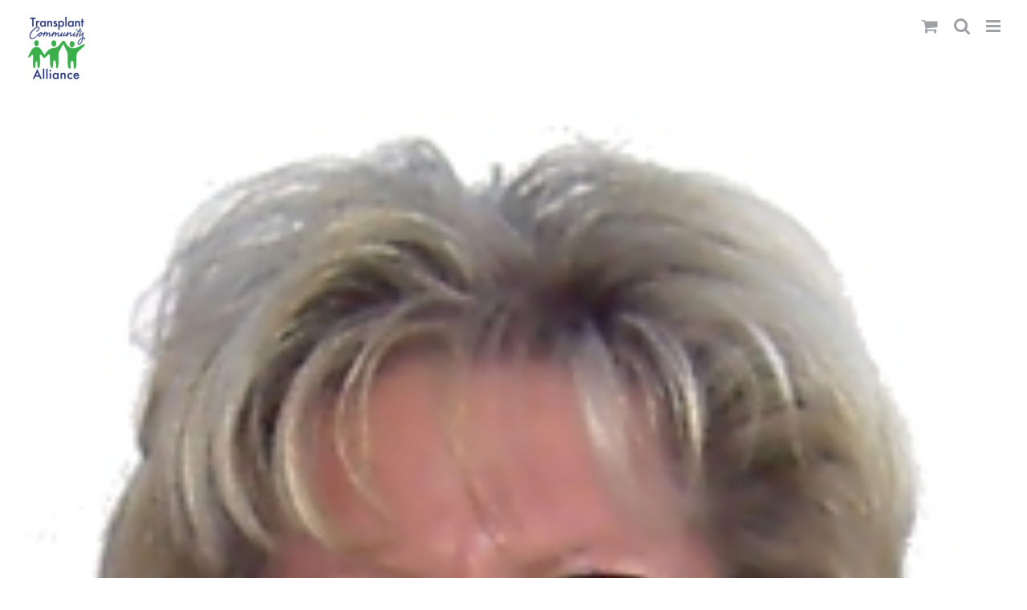

--- FILE ---
content_type: text/html; charset=UTF-8
request_url: https://www.transplantaz.org/tila-achuff/
body_size: 98805
content:
<!DOCTYPE html>
<html class="avada-html-layout-wide avada-html-header-position-top avada-html-layout-framed avada-header-color-not-opaque" lang="en-US" prefix="og: http://ogp.me/ns# fb: http://ogp.me/ns/fb#">
<head>
	<meta http-equiv="X-UA-Compatible" content="IE=edge" />
	<meta http-equiv="Content-Type" content="text/html; charset=utf-8"/>
	<meta name="viewport" content="width=device-width, initial-scale=1" />
	<meta name='robots' content='index, follow, max-image-preview:large, max-snippet:-1, max-video-preview:-1' />
	<style>img:is([sizes="auto" i], [sizes^="auto," i]) { contain-intrinsic-size: 3000px 1500px }</style>
	
	<!-- This site is optimized with the Yoast SEO plugin v26.2 - https://yoast.com/wordpress/plugins/seo/ -->
	<title>Tila Achuff - Transplant Community Alliance</title>
	<link rel="canonical" href="https://www.transplantaz.org/tila-achuff/" />
	<meta property="og:locale" content="en_US" />
	<meta property="og:type" content="article" />
	<meta property="og:title" content="Tila Achuff - Transplant Community Alliance" />
	<meta property="og:description" content="As Program Director, Tila manages, implements, and creates our signature [...]" />
	<meta property="og:url" content="https://www.transplantaz.org/tila-achuff/" />
	<meta property="og:site_name" content="Transplant Community Alliance" />
	<meta property="article:published_time" content="2022-10-19T04:29:15+00:00" />
	<meta property="article:modified_time" content="2022-10-19T16:42:38+00:00" />
	<meta property="og:image" content="https://www.transplantaz.org/wordpress/wp-content/uploads/2022/10/tila-head-shot1s.jpg" />
	<meta property="og:image:width" content="214" />
	<meta property="og:image:height" content="261" />
	<meta property="og:image:type" content="image/jpeg" />
	<meta name="author" content="Greg Welsh" />
	<meta name="twitter:card" content="summary_large_image" />
	<meta name="twitter:label1" content="Written by" />
	<meta name="twitter:data1" content="Greg Welsh" />
	<meta name="twitter:label2" content="Est. reading time" />
	<meta name="twitter:data2" content="1 minute" />
	<script type="application/ld+json" class="yoast-schema-graph">{"@context":"https://schema.org","@graph":[{"@type":"Article","@id":"https://www.transplantaz.org/tila-achuff/#article","isPartOf":{"@id":"https://www.transplantaz.org/tila-achuff/"},"author":{"name":"Greg Welsh","@id":"https://www.transplantaz.org/#/schema/person/d63f7c322d3ce818b5eef03216bebbd8"},"headline":"Tila Achuff","datePublished":"2022-10-19T04:29:15+00:00","dateModified":"2022-10-19T16:42:38+00:00","mainEntityOfPage":{"@id":"https://www.transplantaz.org/tila-achuff/"},"wordCount":129,"commentCount":0,"publisher":{"@id":"https://www.transplantaz.org/#organization"},"image":{"@id":"https://www.transplantaz.org/tila-achuff/#primaryimage"},"thumbnailUrl":"https://www.transplantaz.org/wordpress/wp-content/uploads/2022/10/tila-head-shot1s.jpg","articleSection":["Staff"],"inLanguage":"en-US","potentialAction":[{"@type":"CommentAction","name":"Comment","target":["https://www.transplantaz.org/tila-achuff/#respond"]}]},{"@type":"WebPage","@id":"https://www.transplantaz.org/tila-achuff/","url":"https://www.transplantaz.org/tila-achuff/","name":"Tila Achuff - Transplant Community Alliance","isPartOf":{"@id":"https://www.transplantaz.org/#website"},"primaryImageOfPage":{"@id":"https://www.transplantaz.org/tila-achuff/#primaryimage"},"image":{"@id":"https://www.transplantaz.org/tila-achuff/#primaryimage"},"thumbnailUrl":"https://www.transplantaz.org/wordpress/wp-content/uploads/2022/10/tila-head-shot1s.jpg","datePublished":"2022-10-19T04:29:15+00:00","dateModified":"2022-10-19T16:42:38+00:00","breadcrumb":{"@id":"https://www.transplantaz.org/tila-achuff/#breadcrumb"},"inLanguage":"en-US","potentialAction":[{"@type":"ReadAction","target":["https://www.transplantaz.org/tila-achuff/"]}]},{"@type":"ImageObject","inLanguage":"en-US","@id":"https://www.transplantaz.org/tila-achuff/#primaryimage","url":"https://www.transplantaz.org/wordpress/wp-content/uploads/2022/10/tila-head-shot1s.jpg","contentUrl":"https://www.transplantaz.org/wordpress/wp-content/uploads/2022/10/tila-head-shot1s.jpg","width":214,"height":261},{"@type":"BreadcrumbList","@id":"https://www.transplantaz.org/tila-achuff/#breadcrumb","itemListElement":[{"@type":"ListItem","position":1,"name":"Home","item":"https://www.transplantaz.org/"},{"@type":"ListItem","position":2,"name":"Tila Achuff"}]},{"@type":"WebSite","@id":"https://www.transplantaz.org/#website","url":"https://www.transplantaz.org/","name":"Transplant Community Alliance","description":"Help Arizona organ transplant recipients, caregivers and their families","publisher":{"@id":"https://www.transplantaz.org/#organization"},"potentialAction":[{"@type":"SearchAction","target":{"@type":"EntryPoint","urlTemplate":"https://www.transplantaz.org/?s={search_term_string}"},"query-input":{"@type":"PropertyValueSpecification","valueRequired":true,"valueName":"search_term_string"}}],"inLanguage":"en-US"},{"@type":"Organization","@id":"https://www.transplantaz.org/#organization","name":"Transplant Community Alliance","url":"https://www.transplantaz.org/","logo":{"@type":"ImageObject","inLanguage":"en-US","@id":"https://www.transplantaz.org/#/schema/logo/image/","url":"https://www.transplantaz.org/wordpress/wp-content/uploads/2021/03/logo-150.png","contentUrl":"https://www.transplantaz.org/wordpress/wp-content/uploads/2021/03/logo-150.png","width":150,"height":150,"caption":"Transplant Community Alliance"},"image":{"@id":"https://www.transplantaz.org/#/schema/logo/image/"}},{"@type":"Person","@id":"https://www.transplantaz.org/#/schema/person/d63f7c322d3ce818b5eef03216bebbd8","name":"Greg Welsh","image":{"@type":"ImageObject","inLanguage":"en-US","@id":"https://www.transplantaz.org/#/schema/person/image/","url":"https://secure.gravatar.com/avatar/ff6f86758a135159df1a656685af2569a24c5590130329fa7478470913039840?s=96&d=mm&r=g","contentUrl":"https://secure.gravatar.com/avatar/ff6f86758a135159df1a656685af2569a24c5590130329fa7478470913039840?s=96&d=mm&r=g","caption":"Greg Welsh"},"url":"https://www.transplantaz.org/author/gregw/"}]}</script>
	<!-- / Yoast SEO plugin. -->


<link rel='dns-prefetch' href='//use.typekit.net' />
<link rel="alternate" type="application/rss+xml" title="Transplant Community Alliance &raquo; Feed" href="https://www.transplantaz.org/feed/" />
<link rel="alternate" type="application/rss+xml" title="Transplant Community Alliance &raquo; Comments Feed" href="https://www.transplantaz.org/comments/feed/" />
		
		
		
				<link rel="alternate" type="application/rss+xml" title="Transplant Community Alliance &raquo; Tila Achuff Comments Feed" href="https://www.transplantaz.org/tila-achuff/feed/" />
					<meta name="description" content="As Program Director, Tila manages, implements, and creates our signature programs that assist our members&#039; social, educational, financial, and spiritual needs.
Tila comes to Transplant Community Alliance with a varied background in public relations and non-profit work.  She has had a distinguished career that includes special event management for large community grand openings, conferences,"/>
				
		<meta property="og:locale" content="en_US"/>
		<meta property="og:type" content="article"/>
		<meta property="og:site_name" content="Transplant Community Alliance"/>
		<meta property="og:title" content="Tila Achuff - Transplant Community Alliance"/>
				<meta property="og:description" content="As Program Director, Tila manages, implements, and creates our signature programs that assist our members&#039; social, educational, financial, and spiritual needs.
Tila comes to Transplant Community Alliance with a varied background in public relations and non-profit work.  She has had a distinguished career that includes special event management for large community grand openings, conferences,"/>
				<meta property="og:url" content="https://www.transplantaz.org/tila-achuff/"/>
										<meta property="article:published_time" content="2022-10-19T04:29:15-07:00"/>
							<meta property="article:modified_time" content="2022-10-19T16:42:38-07:00"/>
								<meta name="author" content="Greg Welsh"/>
								<meta property="og:image" content="https://www.transplantaz.org/wordpress/wp-content/uploads/2022/10/tila-head-shot1s.jpg"/>
		<meta property="og:image:width" content="214"/>
		<meta property="og:image:height" content="261"/>
		<meta property="og:image:type" content="image/jpeg"/>
				<script type="text/javascript">
/* <![CDATA[ */
window._wpemojiSettings = {"baseUrl":"https:\/\/s.w.org\/images\/core\/emoji\/16.0.1\/72x72\/","ext":".png","svgUrl":"https:\/\/s.w.org\/images\/core\/emoji\/16.0.1\/svg\/","svgExt":".svg","source":{"concatemoji":"https:\/\/www.transplantaz.org\/wordpress\/wp-includes\/js\/wp-emoji-release.min.js?ver=6.8.3"}};
/*! This file is auto-generated */
!function(s,n){var o,i,e;function c(e){try{var t={supportTests:e,timestamp:(new Date).valueOf()};sessionStorage.setItem(o,JSON.stringify(t))}catch(e){}}function p(e,t,n){e.clearRect(0,0,e.canvas.width,e.canvas.height),e.fillText(t,0,0);var t=new Uint32Array(e.getImageData(0,0,e.canvas.width,e.canvas.height).data),a=(e.clearRect(0,0,e.canvas.width,e.canvas.height),e.fillText(n,0,0),new Uint32Array(e.getImageData(0,0,e.canvas.width,e.canvas.height).data));return t.every(function(e,t){return e===a[t]})}function u(e,t){e.clearRect(0,0,e.canvas.width,e.canvas.height),e.fillText(t,0,0);for(var n=e.getImageData(16,16,1,1),a=0;a<n.data.length;a++)if(0!==n.data[a])return!1;return!0}function f(e,t,n,a){switch(t){case"flag":return n(e,"\ud83c\udff3\ufe0f\u200d\u26a7\ufe0f","\ud83c\udff3\ufe0f\u200b\u26a7\ufe0f")?!1:!n(e,"\ud83c\udde8\ud83c\uddf6","\ud83c\udde8\u200b\ud83c\uddf6")&&!n(e,"\ud83c\udff4\udb40\udc67\udb40\udc62\udb40\udc65\udb40\udc6e\udb40\udc67\udb40\udc7f","\ud83c\udff4\u200b\udb40\udc67\u200b\udb40\udc62\u200b\udb40\udc65\u200b\udb40\udc6e\u200b\udb40\udc67\u200b\udb40\udc7f");case"emoji":return!a(e,"\ud83e\udedf")}return!1}function g(e,t,n,a){var r="undefined"!=typeof WorkerGlobalScope&&self instanceof WorkerGlobalScope?new OffscreenCanvas(300,150):s.createElement("canvas"),o=r.getContext("2d",{willReadFrequently:!0}),i=(o.textBaseline="top",o.font="600 32px Arial",{});return e.forEach(function(e){i[e]=t(o,e,n,a)}),i}function t(e){var t=s.createElement("script");t.src=e,t.defer=!0,s.head.appendChild(t)}"undefined"!=typeof Promise&&(o="wpEmojiSettingsSupports",i=["flag","emoji"],n.supports={everything:!0,everythingExceptFlag:!0},e=new Promise(function(e){s.addEventListener("DOMContentLoaded",e,{once:!0})}),new Promise(function(t){var n=function(){try{var e=JSON.parse(sessionStorage.getItem(o));if("object"==typeof e&&"number"==typeof e.timestamp&&(new Date).valueOf()<e.timestamp+604800&&"object"==typeof e.supportTests)return e.supportTests}catch(e){}return null}();if(!n){if("undefined"!=typeof Worker&&"undefined"!=typeof OffscreenCanvas&&"undefined"!=typeof URL&&URL.createObjectURL&&"undefined"!=typeof Blob)try{var e="postMessage("+g.toString()+"("+[JSON.stringify(i),f.toString(),p.toString(),u.toString()].join(",")+"));",a=new Blob([e],{type:"text/javascript"}),r=new Worker(URL.createObjectURL(a),{name:"wpTestEmojiSupports"});return void(r.onmessage=function(e){c(n=e.data),r.terminate(),t(n)})}catch(e){}c(n=g(i,f,p,u))}t(n)}).then(function(e){for(var t in e)n.supports[t]=e[t],n.supports.everything=n.supports.everything&&n.supports[t],"flag"!==t&&(n.supports.everythingExceptFlag=n.supports.everythingExceptFlag&&n.supports[t]);n.supports.everythingExceptFlag=n.supports.everythingExceptFlag&&!n.supports.flag,n.DOMReady=!1,n.readyCallback=function(){n.DOMReady=!0}}).then(function(){return e}).then(function(){var e;n.supports.everything||(n.readyCallback(),(e=n.source||{}).concatemoji?t(e.concatemoji):e.wpemoji&&e.twemoji&&(t(e.twemoji),t(e.wpemoji)))}))}((window,document),window._wpemojiSettings);
/* ]]> */
</script>
<style id='wp-emoji-styles-inline-css' type='text/css'>

	img.wp-smiley, img.emoji {
		display: inline !important;
		border: none !important;
		box-shadow: none !important;
		height: 1em !important;
		width: 1em !important;
		margin: 0 0.07em !important;
		vertical-align: -0.1em !important;
		background: none !important;
		padding: 0 !important;
	}
</style>
<link rel='stylesheet' id='wp-block-library-css' href='https://www.transplantaz.org/wordpress/wp-includes/css/dist/block-library/style.min.css?ver=6.8.3' type='text/css' media='all' />
<style id='wp-block-library-theme-inline-css' type='text/css'>
.wp-block-audio :where(figcaption){color:#555;font-size:13px;text-align:center}.is-dark-theme .wp-block-audio :where(figcaption){color:#ffffffa6}.wp-block-audio{margin:0 0 1em}.wp-block-code{border:1px solid #ccc;border-radius:4px;font-family:Menlo,Consolas,monaco,monospace;padding:.8em 1em}.wp-block-embed :where(figcaption){color:#555;font-size:13px;text-align:center}.is-dark-theme .wp-block-embed :where(figcaption){color:#ffffffa6}.wp-block-embed{margin:0 0 1em}.blocks-gallery-caption{color:#555;font-size:13px;text-align:center}.is-dark-theme .blocks-gallery-caption{color:#ffffffa6}:root :where(.wp-block-image figcaption){color:#555;font-size:13px;text-align:center}.is-dark-theme :root :where(.wp-block-image figcaption){color:#ffffffa6}.wp-block-image{margin:0 0 1em}.wp-block-pullquote{border-bottom:4px solid;border-top:4px solid;color:currentColor;margin-bottom:1.75em}.wp-block-pullquote cite,.wp-block-pullquote footer,.wp-block-pullquote__citation{color:currentColor;font-size:.8125em;font-style:normal;text-transform:uppercase}.wp-block-quote{border-left:.25em solid;margin:0 0 1.75em;padding-left:1em}.wp-block-quote cite,.wp-block-quote footer{color:currentColor;font-size:.8125em;font-style:normal;position:relative}.wp-block-quote:where(.has-text-align-right){border-left:none;border-right:.25em solid;padding-left:0;padding-right:1em}.wp-block-quote:where(.has-text-align-center){border:none;padding-left:0}.wp-block-quote.is-large,.wp-block-quote.is-style-large,.wp-block-quote:where(.is-style-plain){border:none}.wp-block-search .wp-block-search__label{font-weight:700}.wp-block-search__button{border:1px solid #ccc;padding:.375em .625em}:where(.wp-block-group.has-background){padding:1.25em 2.375em}.wp-block-separator.has-css-opacity{opacity:.4}.wp-block-separator{border:none;border-bottom:2px solid;margin-left:auto;margin-right:auto}.wp-block-separator.has-alpha-channel-opacity{opacity:1}.wp-block-separator:not(.is-style-wide):not(.is-style-dots){width:100px}.wp-block-separator.has-background:not(.is-style-dots){border-bottom:none;height:1px}.wp-block-separator.has-background:not(.is-style-wide):not(.is-style-dots){height:2px}.wp-block-table{margin:0 0 1em}.wp-block-table td,.wp-block-table th{word-break:normal}.wp-block-table :where(figcaption){color:#555;font-size:13px;text-align:center}.is-dark-theme .wp-block-table :where(figcaption){color:#ffffffa6}.wp-block-video :where(figcaption){color:#555;font-size:13px;text-align:center}.is-dark-theme .wp-block-video :where(figcaption){color:#ffffffa6}.wp-block-video{margin:0 0 1em}:root :where(.wp-block-template-part.has-background){margin-bottom:0;margin-top:0;padding:1.25em 2.375em}
</style>
<style id='classic-theme-styles-inline-css' type='text/css'>
/*! This file is auto-generated */
.wp-block-button__link{color:#fff;background-color:#32373c;border-radius:9999px;box-shadow:none;text-decoration:none;padding:calc(.667em + 2px) calc(1.333em + 2px);font-size:1.125em}.wp-block-file__button{background:#32373c;color:#fff;text-decoration:none}
</style>
<style id='global-styles-inline-css' type='text/css'>
:root{--wp--preset--aspect-ratio--square: 1;--wp--preset--aspect-ratio--4-3: 4/3;--wp--preset--aspect-ratio--3-4: 3/4;--wp--preset--aspect-ratio--3-2: 3/2;--wp--preset--aspect-ratio--2-3: 2/3;--wp--preset--aspect-ratio--16-9: 16/9;--wp--preset--aspect-ratio--9-16: 9/16;--wp--preset--color--black: #000000;--wp--preset--color--cyan-bluish-gray: #abb8c3;--wp--preset--color--white: #ffffff;--wp--preset--color--pale-pink: #f78da7;--wp--preset--color--vivid-red: #cf2e2e;--wp--preset--color--luminous-vivid-orange: #ff6900;--wp--preset--color--luminous-vivid-amber: #fcb900;--wp--preset--color--light-green-cyan: #7bdcb5;--wp--preset--color--vivid-green-cyan: #00d084;--wp--preset--color--pale-cyan-blue: #8ed1fc;--wp--preset--color--vivid-cyan-blue: #0693e3;--wp--preset--color--vivid-purple: #9b51e0;--wp--preset--color--awb-color-1: #ffffff;--wp--preset--color--awb-color-2: #f9f9fb;--wp--preset--color--awb-color-3: #f2f3f5;--wp--preset--color--awb-color-4: #e2e2e2;--wp--preset--color--awb-color-5: #65bc7b;--wp--preset--color--awb-color-6: #4a4e57;--wp--preset--color--awb-color-7: #234090;--wp--preset--color--awb-color-8: #212934;--wp--preset--color--awb-color-custom-10: #333333;--wp--preset--color--awb-color-custom-11: rgba(242,243,245,0.7);--wp--preset--color--awb-color-custom-12: rgba(255,255,255,0.8);--wp--preset--color--awb-color-custom-13: #1d242d;--wp--preset--color--awb-color-custom-14: rgba(242,243,245,0.8);--wp--preset--color--awb-color-custom-15: #9ea0a4;--wp--preset--color--awb-color-custom-16: #26303e;--wp--preset--gradient--vivid-cyan-blue-to-vivid-purple: linear-gradient(135deg,rgba(6,147,227,1) 0%,rgb(155,81,224) 100%);--wp--preset--gradient--light-green-cyan-to-vivid-green-cyan: linear-gradient(135deg,rgb(122,220,180) 0%,rgb(0,208,130) 100%);--wp--preset--gradient--luminous-vivid-amber-to-luminous-vivid-orange: linear-gradient(135deg,rgba(252,185,0,1) 0%,rgba(255,105,0,1) 100%);--wp--preset--gradient--luminous-vivid-orange-to-vivid-red: linear-gradient(135deg,rgba(255,105,0,1) 0%,rgb(207,46,46) 100%);--wp--preset--gradient--very-light-gray-to-cyan-bluish-gray: linear-gradient(135deg,rgb(238,238,238) 0%,rgb(169,184,195) 100%);--wp--preset--gradient--cool-to-warm-spectrum: linear-gradient(135deg,rgb(74,234,220) 0%,rgb(151,120,209) 20%,rgb(207,42,186) 40%,rgb(238,44,130) 60%,rgb(251,105,98) 80%,rgb(254,248,76) 100%);--wp--preset--gradient--blush-light-purple: linear-gradient(135deg,rgb(255,206,236) 0%,rgb(152,150,240) 100%);--wp--preset--gradient--blush-bordeaux: linear-gradient(135deg,rgb(254,205,165) 0%,rgb(254,45,45) 50%,rgb(107,0,62) 100%);--wp--preset--gradient--luminous-dusk: linear-gradient(135deg,rgb(255,203,112) 0%,rgb(199,81,192) 50%,rgb(65,88,208) 100%);--wp--preset--gradient--pale-ocean: linear-gradient(135deg,rgb(255,245,203) 0%,rgb(182,227,212) 50%,rgb(51,167,181) 100%);--wp--preset--gradient--electric-grass: linear-gradient(135deg,rgb(202,248,128) 0%,rgb(113,206,126) 100%);--wp--preset--gradient--midnight: linear-gradient(135deg,rgb(2,3,129) 0%,rgb(40,116,252) 100%);--wp--preset--font-size--small: 12px;--wp--preset--font-size--medium: 20px;--wp--preset--font-size--large: 24px;--wp--preset--font-size--x-large: 42px;--wp--preset--font-size--normal: 16px;--wp--preset--font-size--xlarge: 32px;--wp--preset--font-size--huge: 48px;--wp--preset--spacing--20: 0.44rem;--wp--preset--spacing--30: 0.67rem;--wp--preset--spacing--40: 1rem;--wp--preset--spacing--50: 1.5rem;--wp--preset--spacing--60: 2.25rem;--wp--preset--spacing--70: 3.38rem;--wp--preset--spacing--80: 5.06rem;--wp--preset--shadow--natural: 6px 6px 9px rgba(0, 0, 0, 0.2);--wp--preset--shadow--deep: 12px 12px 50px rgba(0, 0, 0, 0.4);--wp--preset--shadow--sharp: 6px 6px 0px rgba(0, 0, 0, 0.2);--wp--preset--shadow--outlined: 6px 6px 0px -3px rgba(255, 255, 255, 1), 6px 6px rgba(0, 0, 0, 1);--wp--preset--shadow--crisp: 6px 6px 0px rgba(0, 0, 0, 1);}:where(.is-layout-flex){gap: 0.5em;}:where(.is-layout-grid){gap: 0.5em;}body .is-layout-flex{display: flex;}.is-layout-flex{flex-wrap: wrap;align-items: center;}.is-layout-flex > :is(*, div){margin: 0;}body .is-layout-grid{display: grid;}.is-layout-grid > :is(*, div){margin: 0;}:where(.wp-block-columns.is-layout-flex){gap: 2em;}:where(.wp-block-columns.is-layout-grid){gap: 2em;}:where(.wp-block-post-template.is-layout-flex){gap: 1.25em;}:where(.wp-block-post-template.is-layout-grid){gap: 1.25em;}.has-black-color{color: var(--wp--preset--color--black) !important;}.has-cyan-bluish-gray-color{color: var(--wp--preset--color--cyan-bluish-gray) !important;}.has-white-color{color: var(--wp--preset--color--white) !important;}.has-pale-pink-color{color: var(--wp--preset--color--pale-pink) !important;}.has-vivid-red-color{color: var(--wp--preset--color--vivid-red) !important;}.has-luminous-vivid-orange-color{color: var(--wp--preset--color--luminous-vivid-orange) !important;}.has-luminous-vivid-amber-color{color: var(--wp--preset--color--luminous-vivid-amber) !important;}.has-light-green-cyan-color{color: var(--wp--preset--color--light-green-cyan) !important;}.has-vivid-green-cyan-color{color: var(--wp--preset--color--vivid-green-cyan) !important;}.has-pale-cyan-blue-color{color: var(--wp--preset--color--pale-cyan-blue) !important;}.has-vivid-cyan-blue-color{color: var(--wp--preset--color--vivid-cyan-blue) !important;}.has-vivid-purple-color{color: var(--wp--preset--color--vivid-purple) !important;}.has-black-background-color{background-color: var(--wp--preset--color--black) !important;}.has-cyan-bluish-gray-background-color{background-color: var(--wp--preset--color--cyan-bluish-gray) !important;}.has-white-background-color{background-color: var(--wp--preset--color--white) !important;}.has-pale-pink-background-color{background-color: var(--wp--preset--color--pale-pink) !important;}.has-vivid-red-background-color{background-color: var(--wp--preset--color--vivid-red) !important;}.has-luminous-vivid-orange-background-color{background-color: var(--wp--preset--color--luminous-vivid-orange) !important;}.has-luminous-vivid-amber-background-color{background-color: var(--wp--preset--color--luminous-vivid-amber) !important;}.has-light-green-cyan-background-color{background-color: var(--wp--preset--color--light-green-cyan) !important;}.has-vivid-green-cyan-background-color{background-color: var(--wp--preset--color--vivid-green-cyan) !important;}.has-pale-cyan-blue-background-color{background-color: var(--wp--preset--color--pale-cyan-blue) !important;}.has-vivid-cyan-blue-background-color{background-color: var(--wp--preset--color--vivid-cyan-blue) !important;}.has-vivid-purple-background-color{background-color: var(--wp--preset--color--vivid-purple) !important;}.has-black-border-color{border-color: var(--wp--preset--color--black) !important;}.has-cyan-bluish-gray-border-color{border-color: var(--wp--preset--color--cyan-bluish-gray) !important;}.has-white-border-color{border-color: var(--wp--preset--color--white) !important;}.has-pale-pink-border-color{border-color: var(--wp--preset--color--pale-pink) !important;}.has-vivid-red-border-color{border-color: var(--wp--preset--color--vivid-red) !important;}.has-luminous-vivid-orange-border-color{border-color: var(--wp--preset--color--luminous-vivid-orange) !important;}.has-luminous-vivid-amber-border-color{border-color: var(--wp--preset--color--luminous-vivid-amber) !important;}.has-light-green-cyan-border-color{border-color: var(--wp--preset--color--light-green-cyan) !important;}.has-vivid-green-cyan-border-color{border-color: var(--wp--preset--color--vivid-green-cyan) !important;}.has-pale-cyan-blue-border-color{border-color: var(--wp--preset--color--pale-cyan-blue) !important;}.has-vivid-cyan-blue-border-color{border-color: var(--wp--preset--color--vivid-cyan-blue) !important;}.has-vivid-purple-border-color{border-color: var(--wp--preset--color--vivid-purple) !important;}.has-vivid-cyan-blue-to-vivid-purple-gradient-background{background: var(--wp--preset--gradient--vivid-cyan-blue-to-vivid-purple) !important;}.has-light-green-cyan-to-vivid-green-cyan-gradient-background{background: var(--wp--preset--gradient--light-green-cyan-to-vivid-green-cyan) !important;}.has-luminous-vivid-amber-to-luminous-vivid-orange-gradient-background{background: var(--wp--preset--gradient--luminous-vivid-amber-to-luminous-vivid-orange) !important;}.has-luminous-vivid-orange-to-vivid-red-gradient-background{background: var(--wp--preset--gradient--luminous-vivid-orange-to-vivid-red) !important;}.has-very-light-gray-to-cyan-bluish-gray-gradient-background{background: var(--wp--preset--gradient--very-light-gray-to-cyan-bluish-gray) !important;}.has-cool-to-warm-spectrum-gradient-background{background: var(--wp--preset--gradient--cool-to-warm-spectrum) !important;}.has-blush-light-purple-gradient-background{background: var(--wp--preset--gradient--blush-light-purple) !important;}.has-blush-bordeaux-gradient-background{background: var(--wp--preset--gradient--blush-bordeaux) !important;}.has-luminous-dusk-gradient-background{background: var(--wp--preset--gradient--luminous-dusk) !important;}.has-pale-ocean-gradient-background{background: var(--wp--preset--gradient--pale-ocean) !important;}.has-electric-grass-gradient-background{background: var(--wp--preset--gradient--electric-grass) !important;}.has-midnight-gradient-background{background: var(--wp--preset--gradient--midnight) !important;}.has-small-font-size{font-size: var(--wp--preset--font-size--small) !important;}.has-medium-font-size{font-size: var(--wp--preset--font-size--medium) !important;}.has-large-font-size{font-size: var(--wp--preset--font-size--large) !important;}.has-x-large-font-size{font-size: var(--wp--preset--font-size--x-large) !important;}
:where(.wp-block-post-template.is-layout-flex){gap: 1.25em;}:where(.wp-block-post-template.is-layout-grid){gap: 1.25em;}
:where(.wp-block-columns.is-layout-flex){gap: 2em;}:where(.wp-block-columns.is-layout-grid){gap: 2em;}
:root :where(.wp-block-pullquote){font-size: 1.5em;line-height: 1.6;}
</style>
<link rel='stylesheet' id='wpos-slick-style-css' href='https://www.transplantaz.org/wordpress/wp-content/plugins/blog-designer-for-post-and-widget/assets/css/slick.css?ver=2.7.5' type='text/css' media='all' />
<link rel='stylesheet' id='bdpw-public-css-css' href='https://www.transplantaz.org/wordpress/wp-content/plugins/blog-designer-for-post-and-widget/assets/css/bdpw-public.css?ver=2.7.5' type='text/css' media='all' />
<link rel='stylesheet' id='custom-typekit-css-css' href='https://use.typekit.net/akf2xef.css?ver=2.1.0' type='text/css' media='all' />
<style id='woocommerce-inline-inline-css' type='text/css'>
.woocommerce form .form-row .required { visibility: visible; }
</style>
<link rel='stylesheet' id='brands-styles-css' href='https://www.transplantaz.org/wordpress/wp-content/plugins/woocommerce/assets/css/brands.css?ver=10.3.7' type='text/css' media='all' />
<link rel='stylesheet' id='fusion-dynamic-css-css' href='https://www.transplantaz.org/wordpress/wp-content/uploads/fusion-styles/0c6e2b449446c2164ac297fb42a051fe.min.css?ver=3.12.2' type='text/css' media='all' />
<script type="text/javascript" src="https://www.transplantaz.org/wordpress/wp-includes/js/jquery/jquery.min.js?ver=3.7.1" id="jquery-core-js"></script>
<script type="text/javascript" src="https://www.transplantaz.org/wordpress/wp-includes/js/jquery/jquery-migrate.min.js?ver=3.4.1" id="jquery-migrate-js"></script>
<script type="text/javascript" src="https://www.transplantaz.org/wordpress/wp-content/plugins/woocommerce/assets/js/jquery-blockui/jquery.blockUI.min.js?ver=2.7.0-wc.10.3.7" id="wc-jquery-blockui-js" defer="defer" data-wp-strategy="defer"></script>
<script type="text/javascript" id="wc-add-to-cart-js-extra">
/* <![CDATA[ */
var wc_add_to_cart_params = {"ajax_url":"\/wordpress\/wp-admin\/admin-ajax.php","wc_ajax_url":"\/?wc-ajax=%%endpoint%%","i18n_view_cart":"View cart","cart_url":"https:\/\/www.transplantaz.org\/cart\/","is_cart":"","cart_redirect_after_add":"yes"};
/* ]]> */
</script>
<script type="text/javascript" src="https://www.transplantaz.org/wordpress/wp-content/plugins/woocommerce/assets/js/frontend/add-to-cart.min.js?ver=10.3.7" id="wc-add-to-cart-js" defer="defer" data-wp-strategy="defer"></script>
<script type="text/javascript" src="https://www.transplantaz.org/wordpress/wp-content/plugins/woocommerce/assets/js/js-cookie/js.cookie.min.js?ver=2.1.4-wc.10.3.7" id="wc-js-cookie-js" defer="defer" data-wp-strategy="defer"></script>
<script type="text/javascript" id="woocommerce-js-extra">
/* <![CDATA[ */
var woocommerce_params = {"ajax_url":"\/wordpress\/wp-admin\/admin-ajax.php","wc_ajax_url":"\/?wc-ajax=%%endpoint%%","i18n_password_show":"Show password","i18n_password_hide":"Hide password"};
/* ]]> */
</script>
<script type="text/javascript" src="https://www.transplantaz.org/wordpress/wp-content/plugins/woocommerce/assets/js/frontend/woocommerce.min.js?ver=10.3.7" id="woocommerce-js" defer="defer" data-wp-strategy="defer"></script>
<script type="text/javascript" id="WCPAY_ASSETS-js-extra">
/* <![CDATA[ */
var wcpayAssets = {"url":"https:\/\/www.transplantaz.org\/wordpress\/wp-content\/plugins\/woocommerce-payments\/dist\/"};
/* ]]> */
</script>
<link rel="https://api.w.org/" href="https://www.transplantaz.org/wp-json/" /><link rel="alternate" title="JSON" type="application/json" href="https://www.transplantaz.org/wp-json/wp/v2/posts/5158" /><link rel="EditURI" type="application/rsd+xml" title="RSD" href="https://www.transplantaz.org/wordpress/xmlrpc.php?rsd" />
<meta name="generator" content="WordPress 6.8.3" />
<meta name="generator" content="WooCommerce 10.3.7" />
<link rel='shortlink' href='https://www.transplantaz.org/?p=5158' />
<link rel="alternate" title="oEmbed (JSON)" type="application/json+oembed" href="https://www.transplantaz.org/wp-json/oembed/1.0/embed?url=https%3A%2F%2Fwww.transplantaz.org%2Ftila-achuff%2F" />
<link rel="alternate" title="oEmbed (XML)" type="text/xml+oembed" href="https://www.transplantaz.org/wp-json/oembed/1.0/embed?url=https%3A%2F%2Fwww.transplantaz.org%2Ftila-achuff%2F&#038;format=xml" />
<link rel="preload" href="https://www.transplantaz.org/wordpress/wp-content/themes/Avada/includes/lib/assets/fonts/icomoon/awb-icons.woff" as="font" type="font/woff" crossorigin><link rel="preload" href="//www.transplantaz.org/wordpress/wp-content/themes/Avada/includes/lib/assets/fonts/fontawesome/webfonts/fa-brands-400.woff2" as="font" type="font/woff2" crossorigin><link rel="preload" href="//www.transplantaz.org/wordpress/wp-content/themes/Avada/includes/lib/assets/fonts/fontawesome/webfonts/fa-regular-400.woff2" as="font" type="font/woff2" crossorigin><link rel="preload" href="//www.transplantaz.org/wordpress/wp-content/themes/Avada/includes/lib/assets/fonts/fontawesome/webfonts/fa-solid-900.woff2" as="font" type="font/woff2" crossorigin><link rel="preload" href="https://www.transplantaz.org/wordpress/wp-content/uploads/fusion-icons/marketing-bold-icon-set/fonts/Marketing-Bold.ttf?x1m7hf" as="font" type="font/ttf" crossorigin><link rel="preload" href="https://www.transplantaz.org/wordpress/wp-content/uploads/fusion-icons/modern-furniture-icon-set/fonts/Modern-Furniture.ttf?ljgift" as="font" type="font/ttf" crossorigin><style type="text/css" id="css-fb-visibility">@media screen and (max-width: 640px){.fusion-no-small-visibility{display:none !important;}body .sm-text-align-center{text-align:center !important;}body .sm-text-align-left{text-align:left !important;}body .sm-text-align-right{text-align:right !important;}body .sm-flex-align-center{justify-content:center !important;}body .sm-flex-align-flex-start{justify-content:flex-start !important;}body .sm-flex-align-flex-end{justify-content:flex-end !important;}body .sm-mx-auto{margin-left:auto !important;margin-right:auto !important;}body .sm-ml-auto{margin-left:auto !important;}body .sm-mr-auto{margin-right:auto !important;}body .fusion-absolute-position-small{position:absolute;top:auto;width:100%;}.awb-sticky.awb-sticky-small{ position: sticky; top: var(--awb-sticky-offset,0); }}@media screen and (min-width: 641px) and (max-width: 1024px){.fusion-no-medium-visibility{display:none !important;}body .md-text-align-center{text-align:center !important;}body .md-text-align-left{text-align:left !important;}body .md-text-align-right{text-align:right !important;}body .md-flex-align-center{justify-content:center !important;}body .md-flex-align-flex-start{justify-content:flex-start !important;}body .md-flex-align-flex-end{justify-content:flex-end !important;}body .md-mx-auto{margin-left:auto !important;margin-right:auto !important;}body .md-ml-auto{margin-left:auto !important;}body .md-mr-auto{margin-right:auto !important;}body .fusion-absolute-position-medium{position:absolute;top:auto;width:100%;}.awb-sticky.awb-sticky-medium{ position: sticky; top: var(--awb-sticky-offset,0); }}@media screen and (min-width: 1025px){.fusion-no-large-visibility{display:none !important;}body .lg-text-align-center{text-align:center !important;}body .lg-text-align-left{text-align:left !important;}body .lg-text-align-right{text-align:right !important;}body .lg-flex-align-center{justify-content:center !important;}body .lg-flex-align-flex-start{justify-content:flex-start !important;}body .lg-flex-align-flex-end{justify-content:flex-end !important;}body .lg-mx-auto{margin-left:auto !important;margin-right:auto !important;}body .lg-ml-auto{margin-left:auto !important;}body .lg-mr-auto{margin-right:auto !important;}body .fusion-absolute-position-large{position:absolute;top:auto;width:100%;}.awb-sticky.awb-sticky-large{ position: sticky; top: var(--awb-sticky-offset,0); }}</style>	<noscript><style>.woocommerce-product-gallery{ opacity: 1 !important; }</style></noscript>
	<link rel="icon" href="https://www.transplantaz.org/wordpress/wp-content/uploads/2020/07/Transplant-Flav-70x70.gif" sizes="32x32" />
<link rel="icon" href="https://www.transplantaz.org/wordpress/wp-content/uploads/2020/07/Transplant-Flav-200x200.gif" sizes="192x192" />
<link rel="apple-touch-icon" href="https://www.transplantaz.org/wordpress/wp-content/uploads/2020/07/Transplant-Flav-200x200.gif" />
<meta name="msapplication-TileImage" content="https://www.transplantaz.org/wordpress/wp-content/uploads/2020/07/Transplant-Flav-300x300.gif" />
		<script type="text/javascript">
			var doc = document.documentElement;
			doc.setAttribute( 'data-useragent', navigator.userAgent );
		</script>
		
	</head>

<body class="wp-singular post-template-default single single-post postid-5158 single-format-standard wp-custom-logo wp-theme-Avada theme-Avada woocommerce-no-js fusion-image-hovers fusion-pagination-sizing fusion-button_type-flat fusion-button_span-no fusion-button_gradient-linear avada-image-rollover-circle-yes avada-image-rollover-yes avada-image-rollover-direction-left fusion-body ltr no-mobile-slidingbar no-mobile-totop avada-has-rev-slider-styles fusion-disable-outline fusion-sub-menu-fade mobile-logo-pos-left layout-wide-mode avada-has-boxed-modal-shadow-none layout-scroll-offset-framed fusion-top-header menu-text-align-center fusion-woo-product-design-classic fusion-woo-shop-page-columns-4 fusion-woo-related-columns-4 fusion-woo-archive-page-columns-3 avada-has-woo-gallery-disabled woo-sale-badge-circle woo-outofstock-badge-top_bar mobile-menu-design-modern fusion-show-pagination-text fusion-header-layout-v1 avada-responsive avada-footer-fx-none avada-menu-highlight-style-bar fusion-search-form-clean fusion-main-menu-search-overlay fusion-avatar-circle avada-sticky-shrinkage avada-dropdown-styles avada-blog-layout-medium avada-blog-archive-layout-medium avada-header-shadow-no avada-menu-icon-position-left avada-has-megamenu-shadow avada-has-pagetitle-100-width avada-has-mobile-menu-search avada-has-main-nav-search-icon avada-has-breadcrumb-mobile-hidden avada-has-titlebar-hide avada-header-border-color-full-transparent avada-has-pagination-width_height avada-flyout-menu-direction-fade avada-ec-views-v1" data-awb-post-id="5158">
		<a class="skip-link screen-reader-text" href="#content">Skip to content</a>

	<div id="boxed-wrapper">
		
		<div id="wrapper" class="fusion-wrapper">
			<div id="home" style="position:relative;top:-1px;"></div>
							
					
			<header class="fusion-header-wrapper">
				<div class="fusion-header-v1 fusion-logo-alignment fusion-logo-left fusion-sticky-menu- fusion-sticky-logo-1 fusion-mobile-logo-  fusion-mobile-menu-design-modern">
					<div class="fusion-header-sticky-height"></div>
<div class="fusion-header">
	<div class="fusion-row">
					<div class="fusion-logo" data-margin-top="5px" data-margin-bottom="5px" data-margin-left="0px" data-margin-right="0px">
			<a class="fusion-logo-link"  href="https://www.transplantaz.org/" >

						<!-- standard logo -->
			<img src="https://www.transplantaz.org/wordpress/wp-content/uploads/2021/03/logo-80-1.png" srcset="https://www.transplantaz.org/wordpress/wp-content/uploads/2021/03/logo-80-1.png 1x" width="80" height="80" alt="Transplant Community Alliance Logo" data-retina_logo_url="" class="fusion-standard-logo" />

			
											<!-- sticky header logo -->
				<img src="https://www.transplantaz.org/wordpress/wp-content/uploads/2021/03/logo-80-1.png" srcset="https://www.transplantaz.org/wordpress/wp-content/uploads/2021/03/logo-80-1.png 1x" width="80" height="80" alt="Transplant Community Alliance Logo" data-retina_logo_url="" class="fusion-sticky-logo" />
					</a>
		</div>		<nav class="fusion-main-menu" aria-label="Main Menu"><div class="fusion-overlay-search">		<form role="search" class="searchform fusion-search-form  fusion-search-form-clean" method="get" action="https://www.transplantaz.org/">
			<div class="fusion-search-form-content">

				
				<div class="fusion-search-field search-field">
					<label><span class="screen-reader-text">Search for:</span>
													<input type="search" value="" name="s" class="s" placeholder="Search..." required aria-required="true" aria-label="Search..."/>
											</label>
				</div>
				<div class="fusion-search-button search-button">
					<input type="submit" class="fusion-search-submit searchsubmit" aria-label="Search" value="&#xf002;" />
									</div>

				
			</div>


			
		</form>
		<div class="fusion-search-spacer"></div><a href="#" role="button" aria-label="Close Search" class="fusion-close-search"></a></div><ul id="menu-navigation-menu" class="fusion-menu"><li  id="menu-item-5188"  class="menu-item menu-item-type-post_type menu-item-object-page menu-item-home menu-item-5188"  data-item-id="5188"><a  href="https://www.transplantaz.org/" class="fusion-bar-highlight"><span class="menu-text">Home Page</span></a></li><li  id="menu-item-13219"  class="menu-item menu-item-type-post_type menu-item-object-page menu-item-has-children menu-item-13219 fusion-dropdown-menu"  data-item-id="13219"><a  href="https://www.transplantaz.org/about-us/" class="fusion-bar-highlight"><span class="menu-text">About Us</span></a><ul class="sub-menu"><li  id="menu-item-3673"  class="menu-item menu-item-type-post_type menu-item-object-page menu-item-3673 fusion-dropdown-submenu" ><a  href="https://www.transplantaz.org/our-history/" class="fusion-bar-highlight"><span>Our History</span></a></li><li  id="menu-item-4918"  class="menu-item menu-item-type-post_type menu-item-object-page menu-item-4918 fusion-dropdown-submenu" ><a  href="https://www.transplantaz.org/media/" class="fusion-bar-highlight"><span>Media</span></a></li><li  id="menu-item-11967"  class="menu-item menu-item-type-post_type menu-item-object-page menu-item-11967 fusion-dropdown-submenu" ><a  href="https://www.transplantaz.org/blog/" class="fusion-bar-highlight"><span>Blog</span></a></li><li  id="menu-item-13208"  class="menu-item menu-item-type-post_type menu-item-object-page menu-item-13208 fusion-dropdown-submenu" ><a  href="https://www.transplantaz.org/staff/" class="fusion-bar-highlight"><span>Staff</span></a></li><li  id="menu-item-13209"  class="menu-item menu-item-type-post_type menu-item-object-page menu-item-13209 fusion-dropdown-submenu" ><a  href="https://www.transplantaz.org/board/" class="fusion-bar-highlight"><span>Board of Directors</span></a></li><li  id="menu-item-3502"  class="menu-item menu-item-type-post_type menu-item-object-page menu-item-3502 fusion-dropdown-submenu" ><a  href="https://www.transplantaz.org/teamarizona/" class="fusion-bar-highlight"><span>Transplant Team Arizona</span></a></li></ul></li><li  id="menu-item-12401"  class="menu-item menu-item-type-post_type menu-item-object-page menu-item-has-children menu-item-12401 fusion-dropdown-menu"  data-item-id="12401"><a  href="https://www.transplantaz.org/resources/" class="fusion-bar-highlight"><span class="menu-text">Resources</span></a><ul class="sub-menu"><li  id="menu-item-3376"  class="menu-item menu-item-type-post_type menu-item-object-page menu-item-3376 fusion-dropdown-submenu" ><a  href="https://www.transplantaz.org/donatelife-2/living-assistance-fund/" class="fusion-bar-highlight"><span>Living Assistance Fund</span></a></li><li  id="menu-item-12282"  class="menu-item menu-item-type-post_type menu-item-object-page menu-item-12282 fusion-dropdown-submenu" ><a  href="https://www.transplantaz.org/dinner-meetings/" class="fusion-bar-highlight"><span>Dinner Meetings</span></a></li><li  id="menu-item-12374"  class="menu-item menu-item-type-post_type menu-item-object-page menu-item-12374 fusion-dropdown-submenu" ><a  href="https://www.transplantaz.org/insurance-counseling/" class="fusion-bar-highlight"><span>Medical Debt Counseling</span></a></li><li  id="menu-item-3692"  class="menu-item menu-item-type-post_type menu-item-object-page menu-item-3692 fusion-dropdown-submenu" ><a  href="https://www.transplantaz.org/donatelife-2/mentor/" class="fusion-bar-highlight"><span>Transplant Mentors</span></a></li><li  id="menu-item-3380"  class="menu-item menu-item-type-post_type menu-item-object-page menu-item-3380 fusion-dropdown-submenu" ><a  href="https://www.transplantaz.org/donatelife-2/support-group/" class="fusion-bar-highlight"><span>Support Group</span></a></li></ul></li><li  id="menu-item-13314"  class="menu-item menu-item-type-post_type menu-item-object-page menu-item-has-children menu-item-13314 fusion-dropdown-menu"  data-item-id="13314"><a  href="https://www.transplantaz.org/help/" class="fusion-bar-highlight"><span class="menu-text">How to Help</span></a><ul class="sub-menu"><li  id="menu-item-3632"  class="menu-item menu-item-type-post_type menu-item-object-page menu-item-3632 fusion-dropdown-submenu" ><a  href="https://www.transplantaz.org/donate/" class="fusion-bar-highlight"><span>Donate</span></a></li><li  id="menu-item-3362"  class="menu-item menu-item-type-post_type menu-item-object-page menu-item-3362 fusion-dropdown-submenu" ><a  href="https://www.transplantaz.org/donatelife-2/" class="fusion-bar-highlight"><span>Donate Life</span></a></li><li  id="menu-item-5221"  class="menu-item menu-item-type-post_type menu-item-object-page menu-item-5221 fusion-dropdown-submenu" ><a  href="https://www.transplantaz.org/license-plates/" class="fusion-bar-highlight"><span>License Plates</span></a></li><li  id="menu-item-13340"  class="menu-item menu-item-type-custom menu-item-object-custom menu-item-13340 fusion-dropdown-submenu" ><a  href="https://www.igive.com/welcome/lp19/index.cfm?jltest=1" class="fusion-bar-highlight"><span>iGive</span></a></li><li  id="menu-item-13341"  class="menu-item menu-item-type-custom menu-item-object-custom menu-item-13341 fusion-dropdown-submenu" ><a  href="https://www.frysfood.com/i/community/community-rewards" class="fusion-bar-highlight"><span>Fry&#8217;s Community Rewards</span></a></li></ul></li><li  id="menu-item-3392"  class="menu-item menu-item-type-post_type menu-item-object-page menu-item-3392"  data-item-id="3392"><a  href="https://www.transplantaz.org/contact/" class="fusion-bar-highlight"><span class="menu-text">Contact Us</span></a></li><li  id="menu-item-4938"  class="menu-item menu-item-type-post_type menu-item-object-page menu-item-4938"  data-item-id="4938"><a  href="https://www.transplantaz.org/shop/" class="fusion-bar-highlight"><span class="menu-text">Shop</span></a></li><li  id="menu-item-13587"  class="menu-item menu-item-type-custom menu-item-object-custom menu-item-has-children menu-item-13587 fusion-dropdown-menu"  data-item-id="13587"><a  href="https://www.transplantaz.org/calendar/" class="fusion-bar-highlight"><span class="menu-text">TCA Events</span></a><ul class="sub-menu"><li  id="menu-item-12405"  class="menu-item menu-item-type-post_type menu-item-object-page menu-item-12405 fusion-dropdown-submenu" ><a  href="https://www.transplantaz.org/calendar/" class="fusion-bar-highlight"><span>Calendar</span></a></li><li  id="menu-item-13363"  class="menu-item menu-item-type-post_type menu-item-object-page menu-item-13363 fusion-dropdown-submenu" ><a  href="https://www.transplantaz.org/gallery-2/" class="fusion-bar-highlight"><span>Gallery</span></a></li><li  id="menu-item-5174"  class="menu-item menu-item-type-post_type menu-item-object-page menu-item-5174 fusion-dropdown-submenu" ><a  href="https://www.transplantaz.org/donor-dash/" class="fusion-bar-highlight"><span>DonorDash Fundraiser</span></a></li></ul></li><li  id="menu-item-4228"  class="menu-item menu-item-type-custom menu-item-object-custom menu-item-4228 fusion-menu-item-button"  data-item-id="4228"><a  href="https://www.aplos.com/aws/give/TransplantAZ/donate" class="fusion-bar-highlight"><span class="menu-text fusion-button button-default button-large">Donate</span></a></li><li class="fusion-custom-menu-item fusion-menu-cart fusion-main-menu-cart"><a class="fusion-main-menu-icon fusion-bar-highlight" href="https://www.transplantaz.org/cart/"><span class="menu-text" aria-label="View Cart"></span></a></li><li class="fusion-custom-menu-item fusion-main-menu-search fusion-search-overlay"><a class="fusion-main-menu-icon fusion-bar-highlight" href="#" aria-label="Search" data-title="Search" title="Search" role="button" aria-expanded="false"></a></li></ul></nav><div class="fusion-mobile-navigation"><ul id="menu-navigation-menu-1" class="fusion-mobile-menu"><li   class="menu-item menu-item-type-post_type menu-item-object-page menu-item-home menu-item-5188"  data-item-id="5188"><a  href="https://www.transplantaz.org/" class="fusion-bar-highlight"><span class="menu-text">Home Page</span></a></li><li   class="menu-item menu-item-type-post_type menu-item-object-page menu-item-has-children menu-item-13219 fusion-dropdown-menu"  data-item-id="13219"><a  href="https://www.transplantaz.org/about-us/" class="fusion-bar-highlight"><span class="menu-text">About Us</span></a><ul class="sub-menu"><li   class="menu-item menu-item-type-post_type menu-item-object-page menu-item-3673 fusion-dropdown-submenu" ><a  href="https://www.transplantaz.org/our-history/" class="fusion-bar-highlight"><span>Our History</span></a></li><li   class="menu-item menu-item-type-post_type menu-item-object-page menu-item-4918 fusion-dropdown-submenu" ><a  href="https://www.transplantaz.org/media/" class="fusion-bar-highlight"><span>Media</span></a></li><li   class="menu-item menu-item-type-post_type menu-item-object-page menu-item-11967 fusion-dropdown-submenu" ><a  href="https://www.transplantaz.org/blog/" class="fusion-bar-highlight"><span>Blog</span></a></li><li   class="menu-item menu-item-type-post_type menu-item-object-page menu-item-13208 fusion-dropdown-submenu" ><a  href="https://www.transplantaz.org/staff/" class="fusion-bar-highlight"><span>Staff</span></a></li><li   class="menu-item menu-item-type-post_type menu-item-object-page menu-item-13209 fusion-dropdown-submenu" ><a  href="https://www.transplantaz.org/board/" class="fusion-bar-highlight"><span>Board of Directors</span></a></li><li   class="menu-item menu-item-type-post_type menu-item-object-page menu-item-3502 fusion-dropdown-submenu" ><a  href="https://www.transplantaz.org/teamarizona/" class="fusion-bar-highlight"><span>Transplant Team Arizona</span></a></li></ul></li><li   class="menu-item menu-item-type-post_type menu-item-object-page menu-item-has-children menu-item-12401 fusion-dropdown-menu"  data-item-id="12401"><a  href="https://www.transplantaz.org/resources/" class="fusion-bar-highlight"><span class="menu-text">Resources</span></a><ul class="sub-menu"><li   class="menu-item menu-item-type-post_type menu-item-object-page menu-item-3376 fusion-dropdown-submenu" ><a  href="https://www.transplantaz.org/donatelife-2/living-assistance-fund/" class="fusion-bar-highlight"><span>Living Assistance Fund</span></a></li><li   class="menu-item menu-item-type-post_type menu-item-object-page menu-item-12282 fusion-dropdown-submenu" ><a  href="https://www.transplantaz.org/dinner-meetings/" class="fusion-bar-highlight"><span>Dinner Meetings</span></a></li><li   class="menu-item menu-item-type-post_type menu-item-object-page menu-item-12374 fusion-dropdown-submenu" ><a  href="https://www.transplantaz.org/insurance-counseling/" class="fusion-bar-highlight"><span>Medical Debt Counseling</span></a></li><li   class="menu-item menu-item-type-post_type menu-item-object-page menu-item-3692 fusion-dropdown-submenu" ><a  href="https://www.transplantaz.org/donatelife-2/mentor/" class="fusion-bar-highlight"><span>Transplant Mentors</span></a></li><li   class="menu-item menu-item-type-post_type menu-item-object-page menu-item-3380 fusion-dropdown-submenu" ><a  href="https://www.transplantaz.org/donatelife-2/support-group/" class="fusion-bar-highlight"><span>Support Group</span></a></li></ul></li><li   class="menu-item menu-item-type-post_type menu-item-object-page menu-item-has-children menu-item-13314 fusion-dropdown-menu"  data-item-id="13314"><a  href="https://www.transplantaz.org/help/" class="fusion-bar-highlight"><span class="menu-text">How to Help</span></a><ul class="sub-menu"><li   class="menu-item menu-item-type-post_type menu-item-object-page menu-item-3632 fusion-dropdown-submenu" ><a  href="https://www.transplantaz.org/donate/" class="fusion-bar-highlight"><span>Donate</span></a></li><li   class="menu-item menu-item-type-post_type menu-item-object-page menu-item-3362 fusion-dropdown-submenu" ><a  href="https://www.transplantaz.org/donatelife-2/" class="fusion-bar-highlight"><span>Donate Life</span></a></li><li   class="menu-item menu-item-type-post_type menu-item-object-page menu-item-5221 fusion-dropdown-submenu" ><a  href="https://www.transplantaz.org/license-plates/" class="fusion-bar-highlight"><span>License Plates</span></a></li><li   class="menu-item menu-item-type-custom menu-item-object-custom menu-item-13340 fusion-dropdown-submenu" ><a  href="https://www.igive.com/welcome/lp19/index.cfm?jltest=1" class="fusion-bar-highlight"><span>iGive</span></a></li><li   class="menu-item menu-item-type-custom menu-item-object-custom menu-item-13341 fusion-dropdown-submenu" ><a  href="https://www.frysfood.com/i/community/community-rewards" class="fusion-bar-highlight"><span>Fry&#8217;s Community Rewards</span></a></li></ul></li><li   class="menu-item menu-item-type-post_type menu-item-object-page menu-item-3392"  data-item-id="3392"><a  href="https://www.transplantaz.org/contact/" class="fusion-bar-highlight"><span class="menu-text">Contact Us</span></a></li><li   class="menu-item menu-item-type-post_type menu-item-object-page menu-item-4938"  data-item-id="4938"><a  href="https://www.transplantaz.org/shop/" class="fusion-bar-highlight"><span class="menu-text">Shop</span></a></li><li   class="menu-item menu-item-type-custom menu-item-object-custom menu-item-has-children menu-item-13587 fusion-dropdown-menu"  data-item-id="13587"><a  href="https://www.transplantaz.org/calendar/" class="fusion-bar-highlight"><span class="menu-text">TCA Events</span></a><ul class="sub-menu"><li   class="menu-item menu-item-type-post_type menu-item-object-page menu-item-12405 fusion-dropdown-submenu" ><a  href="https://www.transplantaz.org/calendar/" class="fusion-bar-highlight"><span>Calendar</span></a></li><li   class="menu-item menu-item-type-post_type menu-item-object-page menu-item-13363 fusion-dropdown-submenu" ><a  href="https://www.transplantaz.org/gallery-2/" class="fusion-bar-highlight"><span>Gallery</span></a></li><li   class="menu-item menu-item-type-post_type menu-item-object-page menu-item-5174 fusion-dropdown-submenu" ><a  href="https://www.transplantaz.org/donor-dash/" class="fusion-bar-highlight"><span>DonorDash Fundraiser</span></a></li></ul></li><li   class="menu-item menu-item-type-custom menu-item-object-custom menu-item-4228 fusion-menu-item-button"  data-item-id="4228"><a  href="https://www.aplos.com/aws/give/TransplantAZ/donate" class="fusion-bar-highlight"><span class="menu-text fusion-button button-default button-large">Donate</span></a></li></ul></div>	<div class="fusion-mobile-menu-icons">
							<a href="#" class="fusion-icon awb-icon-bars" aria-label="Toggle mobile menu" aria-expanded="false"></a>
		
					<a href="#" class="fusion-icon awb-icon-search" aria-label="Toggle mobile search"></a>
		
		
					<a href="https://www.transplantaz.org/cart/" class="fusion-icon awb-icon-shopping-cart"  aria-label="Toggle mobile cart"></a>
			</div>

<nav class="fusion-mobile-nav-holder fusion-mobile-menu-text-align-left" aria-label="Main Menu Mobile"></nav>

		
<div class="fusion-clearfix"></div>
<div class="fusion-mobile-menu-search">
			<form role="search" class="searchform fusion-search-form  fusion-search-form-clean" method="get" action="https://www.transplantaz.org/">
			<div class="fusion-search-form-content">

				
				<div class="fusion-search-field search-field">
					<label><span class="screen-reader-text">Search for:</span>
													<input type="search" value="" name="s" class="s" placeholder="Search..." required aria-required="true" aria-label="Search..."/>
											</label>
				</div>
				<div class="fusion-search-button search-button">
					<input type="submit" class="fusion-search-submit searchsubmit" aria-label="Search" value="&#xf002;" />
									</div>

				
			</div>


			
		</form>
		</div>
			</div>
</div>
				</div>
				<div class="fusion-clearfix"></div>
			</header>
								
							<div id="sliders-container" class="fusion-slider-visibility">
					</div>
				
					
							
			
						<main id="main" class="clearfix ">
				<div class="fusion-row" style="">

<section id="content" style="width: 100%;">
	
					<article id="post-5158" class="post post-5158 type-post status-publish format-standard has-post-thumbnail hentry category-staff">
						
														<div class="fusion-flexslider flexslider fusion-flexslider-loading post-slideshow fusion-post-slideshow">
				<ul class="slides">
																<li>
																																<a href="https://www.transplantaz.org/wordpress/wp-content/uploads/2022/10/tila-head-shot1s.jpg" data-rel="iLightbox[gallery5158]" title="" data-title="tila-head-shot1s" data-caption="" aria-label="tila-head-shot1s">
										<span class="screen-reader-text">View Larger Image</span>
										<img width="214" height="261" src="https://www.transplantaz.org/wordpress/wp-content/uploads/2022/10/tila-head-shot1s.jpg" class="attachment-full size-full wp-post-image" alt="" decoding="async" fetchpriority="high" srcset="https://www.transplantaz.org/wordpress/wp-content/uploads/2022/10/tila-head-shot1s-200x244.jpg 200w, https://www.transplantaz.org/wordpress/wp-content/uploads/2022/10/tila-head-shot1s.jpg 214w" sizes="(max-width: 640px) 100vw, 214px" />									</a>
																					</li>

																																																																																																															</ul>
			</div>
						
															<h1 class="entry-title fusion-post-title">Tila Achuff</h1>										<div class="post-content">
				<p dir="ltr">As Program Director, Tila manages, implements, and creates our signature programs that assist our members&#8217; social, educational, financial, and spiritual needs.</p>
<p dir="ltr">Tila comes to Transplant Community Alliance with a varied background in public relations and non-profit work.  She has had a distinguished career that includes special event management for large community grand openings, conferences, and fundraisers; media relations experience from training clients for interviews to acting as spokesperson for several companies and organizations. She has also managed teams of volunteers with specific training and motivation programs for weekly events and activities.</p>
<p dir="ltr">Tila has been married to her husband, Tom, for more than 20 years.  They have two “nearly adult” girls.  In her spare time, you’ll find Tila in her garden, baking and enjoying her family and friends.</p>
							</div>

												<div class="fusion-meta-info"><div class="fusion-meta-info-wrapper">By <span class="vcard"><span class="fn"><a href="https://www.transplantaz.org/author/gregw/" title="Posts by Greg Welsh" rel="author">Greg Welsh</a></span></span><span class="fusion-inline-sep">|</span><span class="updated rich-snippet-hidden">2022-10-19T09:42:38-07:00</span><span>October 18, 2022</span><span class="fusion-inline-sep">|</span><a href="https://www.transplantaz.org/category/staff/" rel="category tag">Staff</a><span class="fusion-inline-sep">|</span><span class="fusion-comments"><a href="https://www.transplantaz.org/tila-achuff/#respond">0 Comments</a></span></div></div>													<div class="fusion-sharing-box fusion-theme-sharing-box fusion-single-sharing-box">
		<h4>Share This Story, Choose Your Platform!</h4>
		<div class="fusion-social-networks"><div class="fusion-social-networks-wrapper"><a  class="fusion-social-network-icon fusion-tooltip fusion-facebook awb-icon-facebook" style="color:var(--sharing_social_links_icon_color);" data-placement="top" data-title="Facebook" data-toggle="tooltip" title="Facebook" href="https://www.facebook.com/sharer.php?u=https%3A%2F%2Fwww.transplantaz.org%2Ftila-achuff%2F&amp;t=Tila%20Achuff" target="_blank" rel="noreferrer"><span class="screen-reader-text">Facebook</span></a><a  class="fusion-social-network-icon fusion-tooltip fusion-twitter awb-icon-twitter" style="color:var(--sharing_social_links_icon_color);" data-placement="top" data-title="X" data-toggle="tooltip" title="X" href="https://x.com/intent/post?url=https%3A%2F%2Fwww.transplantaz.org%2Ftila-achuff%2F&amp;text=Tila%20Achuff" target="_blank" rel="noopener noreferrer"><span class="screen-reader-text">X</span></a><a  class="fusion-social-network-icon fusion-tooltip fusion-reddit awb-icon-reddit" style="color:var(--sharing_social_links_icon_color);" data-placement="top" data-title="Reddit" data-toggle="tooltip" title="Reddit" href="https://reddit.com/submit?url=https://www.transplantaz.org/tila-achuff/&amp;title=Tila%20Achuff" target="_blank" rel="noopener noreferrer"><span class="screen-reader-text">Reddit</span></a><a  class="fusion-social-network-icon fusion-tooltip fusion-linkedin awb-icon-linkedin" style="color:var(--sharing_social_links_icon_color);" data-placement="top" data-title="LinkedIn" data-toggle="tooltip" title="LinkedIn" href="https://www.linkedin.com/shareArticle?mini=true&amp;url=https%3A%2F%2Fwww.transplantaz.org%2Ftila-achuff%2F&amp;title=Tila%20Achuff&amp;summary=As%20Program%20Director%2C%20Tila%20manages%2C%20implements%2C%20and%20creates%20our%20signature%20programs%20that%20assist%20our%20members%27%20social%2C%20educational%2C%20financial%2C%20and%20spiritual%20needs.%0D%0ATila%20comes%20to%20Transplant%20Community%20Alliance%20with%20a%20varied%20background%20in%20public%20relations%20and%20no" target="_blank" rel="noopener noreferrer"><span class="screen-reader-text">LinkedIn</span></a><a  class="fusion-social-network-icon fusion-tooltip fusion-whatsapp awb-icon-whatsapp" style="color:var(--sharing_social_links_icon_color);" data-placement="top" data-title="WhatsApp" data-toggle="tooltip" title="WhatsApp" href="https://api.whatsapp.com/send?text=https%3A%2F%2Fwww.transplantaz.org%2Ftila-achuff%2F" target="_blank" rel="noopener noreferrer"><span class="screen-reader-text">WhatsApp</span></a><a  class="fusion-social-network-icon fusion-tooltip fusion-tumblr awb-icon-tumblr" style="color:var(--sharing_social_links_icon_color);" data-placement="top" data-title="Tumblr" data-toggle="tooltip" title="Tumblr" href="https://www.tumblr.com/share/link?url=https%3A%2F%2Fwww.transplantaz.org%2Ftila-achuff%2F&amp;name=Tila%20Achuff&amp;description=As%20Program%20Director%2C%20Tila%20manages%2C%20implements%2C%20and%20creates%20our%20signature%20programs%20that%20assist%20our%20members%26%2339%3B%20social%2C%20educational%2C%20financial%2C%20and%20spiritual%20needs.%0D%0ATila%20comes%20to%20Transplant%20Community%20Alliance%20with%20a%20varied%20background%20in%20public%20relations%20and%20non-profit%20work.%C2%A0%20She%20has%20had%20a%20distinguished%20career%20that%20includes%20special%20event%20management%20for%20large%20community%20grand%20openings%2C%20conferences%2C" target="_blank" rel="noopener noreferrer"><span class="screen-reader-text">Tumblr</span></a><a  class="fusion-social-network-icon fusion-tooltip fusion-pinterest awb-icon-pinterest" style="color:var(--sharing_social_links_icon_color);" data-placement="top" data-title="Pinterest" data-toggle="tooltip" title="Pinterest" href="https://pinterest.com/pin/create/button/?url=https%3A%2F%2Fwww.transplantaz.org%2Ftila-achuff%2F&amp;description=As%20Program%20Director%2C%20Tila%20manages%2C%20implements%2C%20and%20creates%20our%20signature%20programs%20that%20assist%20our%20members%26%2339%3B%20social%2C%20educational%2C%20financial%2C%20and%20spiritual%20needs.%0D%0ATila%20comes%20to%20Transplant%20Community%20Alliance%20with%20a%20varied%20background%20in%20public%20relations%20and%20non-profit%20work.%C2%A0%20She%20has%20had%20a%20distinguished%20career%20that%20includes%20special%20event%20management%20for%20large%20community%20grand%20openings%2C%20conferences%2C&amp;media=https%3A%2F%2Fwww.transplantaz.org%2Fwordpress%2Fwp-content%2Fuploads%2F2022%2F10%2Ftila-head-shot1s.jpg" target="_blank" rel="noopener noreferrer"><span class="screen-reader-text">Pinterest</span></a><a  class="fusion-social-network-icon fusion-tooltip fusion-vk awb-icon-vk" style="color:var(--sharing_social_links_icon_color);" data-placement="top" data-title="Vk" data-toggle="tooltip" title="Vk" href="https://vk.com/share.php?url=https%3A%2F%2Fwww.transplantaz.org%2Ftila-achuff%2F&amp;title=Tila%20Achuff&amp;description=As%20Program%20Director%2C%20Tila%20manages%2C%20implements%2C%20and%20creates%20our%20signature%20programs%20that%20assist%20our%20members%26%2339%3B%20social%2C%20educational%2C%20financial%2C%20and%20spiritual%20needs.%0D%0ATila%20comes%20to%20Transplant%20Community%20Alliance%20with%20a%20varied%20background%20in%20public%20relations%20and%20non-profit%20work.%C2%A0%20She%20has%20had%20a%20distinguished%20career%20that%20includes%20special%20event%20management%20for%20large%20community%20grand%20openings%2C%20conferences%2C" target="_blank" rel="noopener noreferrer"><span class="screen-reader-text">Vk</span></a><a  class="fusion-social-network-icon fusion-tooltip fusion-xing awb-icon-xing" style="color:var(--sharing_social_links_icon_color);" data-placement="top" data-title="Xing" data-toggle="tooltip" title="Xing" href="https://www.xing.com/social_plugins/share/new?sc_p=xing-share&amp;h=1&amp;url=https%3A%2F%2Fwww.transplantaz.org%2Ftila-achuff%2F" target="_blank" rel="noopener noreferrer"><span class="screen-reader-text">Xing</span></a><a  class="fusion-social-network-icon fusion-tooltip fusion-mail awb-icon-mail fusion-last-social-icon" style="color:var(--sharing_social_links_icon_color);" data-placement="top" data-title="Email" data-toggle="tooltip" title="Email" href="mailto:?body=https://www.transplantaz.org/tila-achuff/&amp;subject=Tila%20Achuff" target="_self" rel="noopener noreferrer"><span class="screen-reader-text">Email</span></a><div class="fusion-clearfix"></div></div></div>	</div>
														<section class="about-author">
																						<div class="fusion-title fusion-title-size-two sep-double sep-solid" style="margin-top:10px;margin-bottom:15px;">
					<h2 class="title-heading-left" style="margin:0;">
						About the Author: 						<a href="https://www.transplantaz.org/author/gregw/" title="Posts by Greg Welsh" rel="author">Greg Welsh</a>																	</h2>
					<span class="awb-title-spacer"></span>
					<div class="title-sep-container">
						<div class="title-sep sep-double sep-solid"></div>
					</div>
				</div>
										<div class="about-author-container">
							<div class="avatar">
								<img alt='' src='https://secure.gravatar.com/avatar/ff6f86758a135159df1a656685af2569a24c5590130329fa7478470913039840?s=72&#038;d=mm&#038;r=g' srcset='https://secure.gravatar.com/avatar/ff6f86758a135159df1a656685af2569a24c5590130329fa7478470913039840?s=144&#038;d=mm&#038;r=g 2x' class='avatar avatar-72 photo' height='72' width='72' decoding='async'/>							</div>
							<div class="description">
															</div>
						</div>
					</section>
								
													


		<div id="respond" class="comment-respond">
		<h2 id="reply-title" class="comment-reply-title">Leave A Comment <small><a rel="nofollow" id="cancel-comment-reply-link" href="/tila-achuff/#respond" style="display:none;">Cancel reply</a></small></h2><form action="https://www.transplantaz.org/wordpress/wp-comments-post.php" method="post" id="commentform" class="comment-form"><div id="comment-textarea"><label class="screen-reader-text" for="comment">Comment</label><textarea name="comment" id="comment" cols="45" rows="8" aria-required="true" required="required" tabindex="0" class="textarea-comment" placeholder="Comment..."></textarea></div><div id="comment-input"><input id="author" name="author" type="text" value="" placeholder="Name" size="30" aria-label="Name"/>
<input id="email" name="email" type="email" value="" placeholder="Email" size="30"  aria-label="Email"/>
<input id="url" name="url" type="url" value="" placeholder="Website" size="30" aria-label="URL" /></div>
<p class="comment-form-cookies-consent"><input id="wp-comment-cookies-consent" name="wp-comment-cookies-consent" type="checkbox" value="yes" /><label for="wp-comment-cookies-consent">Save my name, email, and website in this browser for the next time I comment.</label></p>
<p class="form-submit"><input name="submit" type="submit" id="comment-submit" class="fusion-button fusion-button-default fusion-button-default-size" value="Post Comment" /> <input type='hidden' name='comment_post_ID' value='5158' id='comment_post_ID' />
<input type='hidden' name='comment_parent' id='comment_parent' value='0' />
</p></form>	</div><!-- #respond -->
														</article>
	</section>
						
					</div>  <!-- fusion-row -->
				</main>  <!-- #main -->
				
				
								
					<div class="fusion-tb-footer fusion-footer"><div class="fusion-footer-widget-area fusion-widget-area"><div class="fusion-fullwidth fullwidth-box fusion-builder-row-1 fusion-flex-container has-pattern-background has-mask-background hundred-percent-fullwidth non-hundred-percent-height-scrolling" style="--awb-border-radius-top-left:0px;--awb-border-radius-top-right:0px;--awb-border-radius-bottom-right:0px;--awb-border-radius-bottom-left:0px;--awb-padding-top:40px;--awb-padding-right:5vw;--awb-padding-bottom:40px;--awb-padding-left:5vw;--awb-padding-top-medium:50px;--awb-background-color:var(--awb-color1);--awb-flex-wrap:wrap;" ><div class="awb-background-mask" style="background-image:  url(data:image/svg+xml;utf8,%3Csvg%20width%3D%221920%22%20height%3D%22954%22%20fill%3D%22none%22%20xmlns%3D%22http%3A%2F%2Fwww.w3.org%2F2000%2Fsvg%22%3E%3Cpath%20fill-rule%3D%22evenodd%22%20clip-rule%3D%22evenodd%22%20d%3D%22M0%20708.798V954h1326.42l-3.72-13.882a95.994%2095.994%200%200124.84-92.729l147.89-147.89c24.26-24.252%2059.6-33.724%2092.73-24.847l202.02%2054.132a96.012%2096.012%200%200167.89%2067.882L1900.22%20954H1920V0H767.891a199.9%20199.9%200%20012.183%20111.078L669.378%20486.881c-18.493%2069.019-72.403%20122.928-141.421%20141.422L152.154%20728.999C100.099%20742.947%2045.414%20735.151%200%20708.798zM1595.66%20258.87a23.996%2023.996%200%2001-23.18-6.211l-36.98-36.973a24.004%2024.004%200%2001-6.21-23.182l13.53-50.506a24%2024%200%200116.98-16.97l50.5-13.533c8.28-2.22%2017.12.148%2023.18%206.211l36.98%2036.973a24.004%2024.004%200%20016.21%2023.182l-13.54%2050.506a23.97%2023.97%200%2001-16.97%2016.97l-50.5%2013.533z%22%20fill%3D%22rgba%28255%2C255%2C255%2C1%29%22%2F%3E%3C%2Fsvg%3E);opacity: 1 ;transform: scale(1, 1);mix-blend-mode:normal;"></div><div class="fusion-builder-row fusion-row fusion-flex-align-items-stretch fusion-flex-justify-content-center fusion-flex-content-wrap" style="width:108% !important;max-width:108% !important;margin-left: calc(-8% / 2 );margin-right: calc(-8% / 2 );"><div class="fusion-layout-column fusion_builder_column fusion-builder-column-0 fusion_builder_column_1_4 1_4 fusion-flex-column" style="--awb-bg-size:cover;--awb-width-large:25%;--awb-margin-top-large:0px;--awb-spacing-right-large:14.72%;--awb-margin-bottom-large:0px;--awb-spacing-left-large:14.72%;--awb-width-medium:50%;--awb-order-medium:6;--awb-spacing-right-medium:7.36%;--awb-spacing-left-medium:7.36%;--awb-width-small:100%;--awb-order-small:6;--awb-spacing-right-small:3.68%;--awb-margin-bottom-small:20px;--awb-spacing-left-small:3.68%;"><div class="fusion-column-wrapper fusion-column-has-shadow fusion-flex-justify-content-center fusion-content-layout-column"><div class="fusion-social-links fusion-social-links-1" style="--awb-margin-top:0px;--awb-margin-right:0px;--awb-margin-bottom:0px;--awb-margin-left:0px;--awb-box-border-top:0px;--awb-box-border-right:0px;--awb-box-border-bottom:0px;--awb-box-border-left:0px;--awb-icon-colors-hover:#0c3934;--awb-box-colors-hover:rgba(242,243,245,0.8);--awb-box-border-color:var(--awb-color3);--awb-box-border-color-hover:var(--awb-color4);--awb-alignment-small:center;"><div class="fusion-social-networks color-type-custom"><div class="fusion-social-networks-wrapper"><a class="fusion-social-network-icon fusion-tooltip fusion-facebook awb-icon-facebook" style="color:#0c3934;font-size:24px;" data-placement="top" data-title="Facebook" data-toggle="tooltip" title="Facebook" aria-label="facebook" target="_blank" rel="noopener noreferrer" href="https://www.facebook.com/TransplantCommunityAlliance"></a><a class="fusion-social-network-icon fusion-tooltip fusion-instagram awb-icon-instagram" style="color:#0c3934;font-size:24px;" data-placement="top" data-title="Instagram" data-toggle="tooltip" title="Instagram" aria-label="instagram" target="_blank" rel="noopener noreferrer" href="https://www.instagram.com/transplantcommunityalliance/"></a><a class="fusion-social-network-icon fusion-tooltip fusion-twitter awb-icon-twitter" style="color:#0c3934;font-size:24px;" data-placement="top" data-title="X" data-toggle="tooltip" title="X" aria-label="twitter" target="_blank" rel="noopener noreferrer" href="https://x.com/TransplantAZ"></a><a class="fusion-social-network-icon fusion-tooltip fusion-youtube awb-icon-youtube" style="color:#0c3934;font-size:24px;" data-placement="top" data-title="YouTube" data-toggle="tooltip" title="YouTube" aria-label="youtube" target="_blank" rel="noopener noreferrer" href="https://www.youtube.com/@transplantcommunityallianc3561"></a></div></div></div></div></div><div class="fusion-layout-column fusion_builder_column fusion-builder-column-1 fusion_builder_column_1_2 1_2 fusion-flex-column" style="--awb-padding-bottom-medium:0px;--awb-bg-size:cover;--awb-width-large:50%;--awb-margin-top-large:0px;--awb-spacing-right-large:7.36%;--awb-margin-bottom-large:0px;--awb-spacing-left-large:7.36%;--awb-width-medium:100%;--awb-order-medium:5;--awb-spacing-right-medium:3.68%;--awb-margin-bottom-medium:48px;--awb-spacing-left-medium:3.68%;--awb-width-small:100%;--awb-order-small:5;--awb-spacing-right-small:3.68%;--awb-spacing-left-small:3.68%;"><div class="fusion-column-wrapper fusion-column-has-shadow fusion-flex-justify-content-center fusion-content-layout-column"><nav class="awb-menu awb-menu_row awb-menu_em-hover mobile-mode-collapse-to-button awb-menu_icons-left awb-menu_dc-yes mobile-trigger-fullwidth-off awb-menu_mobile-toggle awb-menu_indent-left mobile-size-full-absolute loading mega-menu-loading awb-menu_desktop awb-menu_dropdown awb-menu_expand-right awb-menu_transition-fade" style="--awb-font-size:20px;--awb-line-height:1.72em;--awb-text-transform:var(--awb-typography3-text-transform);--awb-border-radius-top-left:6px;--awb-border-radius-top-right:6px;--awb-border-radius-bottom-right:6px;--awb-border-radius-bottom-left:6px;--awb-gap:52px;--awb-align-items:center;--awb-justify-content:center;--awb-items-padding-top:8px;--awb-items-padding-right:16px;--awb-items-padding-bottom:8px;--awb-items-padding-left:16px;--awb-border-color:#0c3934;--awb-color:#0c3934;--awb-letter-spacing:0.012em;--awb-active-color:#ffffff;--awb-active-bg:#0c3934;--awb-active-border-color:#0c3934;--awb-submenu-color:#ffffff;--awb-submenu-bg:#0c3934;--awb-submenu-sep-color:#0c3934;--awb-submenu-active-bg:#0c3934;--awb-submenu-active-color:#ffffff;--awb-submenu-font-size:20px;--awb-submenu-text-transform:var(--awb-typography3-text-transform);--awb-submenu-line-height:1.72em;--awb-submenu-letter-spacing:0.012em;--awb-icons-color:#0c3934;--awb-icons-hover-color:#0c3934;--awb-main-justify-content:flex-start;--awb-mobile-nav-button-align-hor:flex-end;--awb-mobile-color:#0c3934;--awb-mobile-active-color:#0c3934;--awb-trigger-padding-top:31px;--awb-trigger-padding-right:30px;--awb-trigger-padding-bottom:31px;--awb-trigger-padding-left:30px;--awb-mobile-trigger-color:#ffffff;--awb-mobile-trigger-background-color:#141414;--awb-mobile-font-size:20px;--awb-mobile-text-transform:var(--awb-typography3-text-transform);--awb-mobile-line-height:1.72em;--awb-mobile-letter-spacing:0.012em;--awb-justify-title:flex-start;--awb-mobile-justify:flex-start;--awb-mobile-caret-left:auto;--awb-mobile-caret-right:0;--awb-fusion-font-family-typography:&quot;Plus Jakarta Sans&quot;;--awb-fusion-font-style-typography:normal;--awb-fusion-font-weight-typography:400;--awb-fusion-font-family-submenu-typography:&quot;Plus Jakarta Sans&quot;;--awb-fusion-font-style-submenu-typography:normal;--awb-fusion-font-weight-submenu-typography:400;--awb-fusion-font-family-mobile-typography:&quot;Plus Jakarta Sans&quot;;--awb-fusion-font-style-mobile-typography:normal;--awb-fusion-font-weight-mobile-typography:400;" aria-label="Menu" data-breakpoint="0" data-count="0" data-transition-type="center-grow" data-transition-time="300" data-expand="right"><ul id="menu-footer" class="fusion-menu awb-menu__main-ul awb-menu__main-ul_row"><li  id="menu-item-12525"  class="menu-item menu-item-type-post_type menu-item-object-page menu-item-home menu-item-12525 awb-menu__li awb-menu__main-li awb-menu__main-li_regular"  data-item-id="12525"><span class="awb-menu__main-background-default awb-menu__main-background-default_center-grow"></span><span class="awb-menu__main-background-active awb-menu__main-background-active_center-grow"></span><a  href="https://www.transplantaz.org/" class="awb-menu__main-a awb-menu__main-a_regular"><span class="menu-text">Home Page</span></a></li><li  id="menu-item-12523"  class="menu-item menu-item-type-post_type menu-item-object-page menu-item-12523 awb-menu__li awb-menu__main-li awb-menu__main-li_regular"  data-item-id="12523"><span class="awb-menu__main-background-default awb-menu__main-background-default_center-grow"></span><span class="awb-menu__main-background-active awb-menu__main-background-active_center-grow"></span><a  href="https://www.transplantaz.org/contact/" class="awb-menu__main-a awb-menu__main-a_regular"><span class="menu-text">Contact Us</span></a></li><li  id="menu-item-12526"  class="menu-item menu-item-type-post_type menu-item-object-page menu-item-privacy-policy menu-item-12526 awb-menu__li awb-menu__main-li awb-menu__main-li_regular"  data-item-id="12526"><span class="awb-menu__main-background-default awb-menu__main-background-default_center-grow"></span><span class="awb-menu__main-background-active awb-menu__main-background-active_center-grow"></span><a  href="https://www.transplantaz.org/privacy-policy/" class="awb-menu__main-a awb-menu__main-a_regular"><span class="menu-text">Privacy Policy</span></a></li></ul></nav></div></div></div></div>
</div></div>
																</div> <!-- wrapper -->
		</div> <!-- #boxed-wrapper -->
				<a class="fusion-one-page-text-link fusion-page-load-link" tabindex="-1" href="#" aria-hidden="true">Page load link</a>

		<div class="avada-footer-scripts">
			<script type="text/javascript">var fusionNavIsCollapsed=function(e){var t,n;window.innerWidth<=e.getAttribute("data-breakpoint")?(e.classList.add("collapse-enabled"),e.classList.remove("awb-menu_desktop"),e.classList.contains("expanded")||window.dispatchEvent(new CustomEvent("fusion-mobile-menu-collapsed",{detail:{nav:e}})),(n=e.querySelectorAll(".menu-item-has-children.expanded")).length&&n.forEach((function(e){e.querySelector(".awb-menu__open-nav-submenu_mobile").setAttribute("aria-expanded","false")}))):(null!==e.querySelector(".menu-item-has-children.expanded .awb-menu__open-nav-submenu_click")&&e.querySelector(".menu-item-has-children.expanded .awb-menu__open-nav-submenu_click").click(),e.classList.remove("collapse-enabled"),e.classList.add("awb-menu_desktop"),null!==e.querySelector(".awb-menu__main-ul")&&e.querySelector(".awb-menu__main-ul").removeAttribute("style")),e.classList.add("no-wrapper-transition"),clearTimeout(t),t=setTimeout(()=>{e.classList.remove("no-wrapper-transition")},400),e.classList.remove("loading")},fusionRunNavIsCollapsed=function(){var e,t=document.querySelectorAll(".awb-menu");for(e=0;e<t.length;e++)fusionNavIsCollapsed(t[e])};function avadaGetScrollBarWidth(){var e,t,n,l=document.createElement("p");return l.style.width="100%",l.style.height="200px",(e=document.createElement("div")).style.position="absolute",e.style.top="0px",e.style.left="0px",e.style.visibility="hidden",e.style.width="200px",e.style.height="150px",e.style.overflow="hidden",e.appendChild(l),document.body.appendChild(e),t=l.offsetWidth,e.style.overflow="scroll",t==(n=l.offsetWidth)&&(n=e.clientWidth),document.body.removeChild(e),jQuery("html").hasClass("awb-scroll")&&10<t-n?10:t-n}fusionRunNavIsCollapsed(),window.addEventListener("fusion-resize-horizontal",fusionRunNavIsCollapsed);</script><script type="speculationrules">
{"prefetch":[{"source":"document","where":{"and":[{"href_matches":"\/*"},{"not":{"href_matches":["\/wordpress\/wp-*.php","\/wordpress\/wp-admin\/*","\/wordpress\/wp-content\/uploads\/*","\/wordpress\/wp-content\/*","\/wordpress\/wp-content\/plugins\/*","\/wordpress\/wp-content\/themes\/Avada\/*","\/*\\?(.+)"]}},{"not":{"selector_matches":"a[rel~=\"nofollow\"]"}},{"not":{"selector_matches":".no-prefetch, .no-prefetch a"}}]},"eagerness":"conservative"}]}
</script>
	<script type='text/javascript'>
		(function () {
			var c = document.body.className;
			c = c.replace(/woocommerce-no-js/, 'woocommerce-js');
			document.body.className = c;
		})();
	</script>
	<link rel='stylesheet' id='wc-blocks-style-css' href='https://www.transplantaz.org/wordpress/wp-content/plugins/woocommerce/assets/client/blocks/wc-blocks.css?ver=wc-10.3.7' type='text/css' media='all' />
<script type="text/javascript" src="https://www.transplantaz.org/wordpress/wp-includes/js/comment-reply.min.js?ver=6.8.3" id="comment-reply-js" async="async" data-wp-strategy="async"></script>
<script type="text/javascript" src="https://www.transplantaz.org/wordpress/wp-content/plugins/woocommerce/assets/js/sourcebuster/sourcebuster.min.js?ver=10.3.7" id="sourcebuster-js-js"></script>
<script type="text/javascript" id="wc-order-attribution-js-extra">
/* <![CDATA[ */
var wc_order_attribution = {"params":{"lifetime":1.0e-5,"session":30,"base64":false,"ajaxurl":"https:\/\/www.transplantaz.org\/wordpress\/wp-admin\/admin-ajax.php","prefix":"wc_order_attribution_","allowTracking":true},"fields":{"source_type":"current.typ","referrer":"current_add.rf","utm_campaign":"current.cmp","utm_source":"current.src","utm_medium":"current.mdm","utm_content":"current.cnt","utm_id":"current.id","utm_term":"current.trm","utm_source_platform":"current.plt","utm_creative_format":"current.fmt","utm_marketing_tactic":"current.tct","session_entry":"current_add.ep","session_start_time":"current_add.fd","session_pages":"session.pgs","session_count":"udata.vst","user_agent":"udata.uag"}};
/* ]]> */
</script>
<script type="text/javascript" src="https://www.transplantaz.org/wordpress/wp-content/plugins/woocommerce/assets/js/frontend/order-attribution.min.js?ver=10.3.7" id="wc-order-attribution-js"></script>
<script type="text/javascript" src="https://www.transplantaz.org/wordpress/wp-content/themes/Avada/includes/lib/assets/min/js/library/cssua.js?ver=2.1.28" id="cssua-js"></script>
<script type="text/javascript" id="fusion-animations-js-extra">
/* <![CDATA[ */
var fusionAnimationsVars = {"status_css_animations":"desktop"};
/* ]]> */
</script>
<script type="text/javascript" src="https://www.transplantaz.org/wordpress/wp-content/plugins/fusion-builder/assets/js/min/general/fusion-animations.js?ver=3.12.2" id="fusion-animations-js"></script>
<script type="text/javascript" src="https://www.transplantaz.org/wordpress/wp-content/themes/Avada/includes/lib/assets/min/js/general/awb-tabs-widget.js?ver=3.12.2" id="awb-tabs-widget-js"></script>
<script type="text/javascript" src="https://www.transplantaz.org/wordpress/wp-content/themes/Avada/includes/lib/assets/min/js/general/awb-vertical-menu-widget.js?ver=3.12.2" id="awb-vertical-menu-widget-js"></script>
<script type="text/javascript" src="https://www.transplantaz.org/wordpress/wp-content/themes/Avada/includes/lib/assets/min/js/library/modernizr.js?ver=3.3.1" id="modernizr-js"></script>
<script type="text/javascript" id="fusion-js-extra">
/* <![CDATA[ */
var fusionJSVars = {"visibility_small":"640","visibility_medium":"1024"};
/* ]]> */
</script>
<script type="text/javascript" src="https://www.transplantaz.org/wordpress/wp-content/themes/Avada/includes/lib/assets/min/js/general/fusion.js?ver=3.12.2" id="fusion-js"></script>
<script type="text/javascript" src="https://www.transplantaz.org/wordpress/wp-content/themes/Avada/includes/lib/assets/min/js/library/swiper.js?ver=11.2.5" id="swiper-js"></script>
<script type="text/javascript" src="https://www.transplantaz.org/wordpress/wp-content/themes/Avada/includes/lib/assets/min/js/library/bootstrap.transition.js?ver=3.3.6" id="bootstrap-transition-js"></script>
<script type="text/javascript" src="https://www.transplantaz.org/wordpress/wp-content/themes/Avada/includes/lib/assets/min/js/library/bootstrap.tooltip.js?ver=3.3.5" id="bootstrap-tooltip-js"></script>
<script type="text/javascript" src="https://www.transplantaz.org/wordpress/wp-content/themes/Avada/includes/lib/assets/min/js/library/jquery.requestAnimationFrame.js?ver=1" id="jquery-request-animation-frame-js"></script>
<script type="text/javascript" src="https://www.transplantaz.org/wordpress/wp-content/themes/Avada/includes/lib/assets/min/js/library/jquery.easing.js?ver=1.3" id="jquery-easing-js"></script>
<script type="text/javascript" src="https://www.transplantaz.org/wordpress/wp-content/themes/Avada/includes/lib/assets/min/js/library/jquery.fitvids.js?ver=1.1" id="jquery-fitvids-js"></script>
<script type="text/javascript" src="https://www.transplantaz.org/wordpress/wp-content/themes/Avada/includes/lib/assets/min/js/library/jquery.flexslider.js?ver=2.7.2" id="jquery-flexslider-js"></script>
<script type="text/javascript" id="jquery-lightbox-js-extra">
/* <![CDATA[ */
var fusionLightboxVideoVars = {"lightbox_video_width":"1280","lightbox_video_height":"720"};
/* ]]> */
</script>
<script type="text/javascript" src="https://www.transplantaz.org/wordpress/wp-content/themes/Avada/includes/lib/assets/min/js/library/jquery.ilightbox.js?ver=2.2.3" id="jquery-lightbox-js"></script>
<script type="text/javascript" src="https://www.transplantaz.org/wordpress/wp-content/themes/Avada/includes/lib/assets/min/js/library/jquery.mousewheel.js?ver=3.0.6" id="jquery-mousewheel-js"></script>
<script type="text/javascript" src="https://www.transplantaz.org/wordpress/wp-content/themes/Avada/includes/lib/assets/min/js/library/jquery.fade.js?ver=1" id="jquery-fade-js"></script>
<script type="text/javascript" id="fusion-equal-heights-js-extra">
/* <![CDATA[ */
var fusionEqualHeightVars = {"content_break_point":"800"};
/* ]]> */
</script>
<script type="text/javascript" src="https://www.transplantaz.org/wordpress/wp-content/themes/Avada/includes/lib/assets/min/js/general/fusion-equal-heights.js?ver=1" id="fusion-equal-heights-js"></script>
<script type="text/javascript" src="https://www.transplantaz.org/wordpress/wp-content/themes/Avada/includes/lib/assets/min/js/library/fusion-parallax.js?ver=1" id="fusion-parallax-js"></script>
<script type="text/javascript" id="fusion-video-general-js-extra">
/* <![CDATA[ */
var fusionVideoGeneralVars = {"status_vimeo":"1","status_yt":"1"};
/* ]]> */
</script>
<script type="text/javascript" src="https://www.transplantaz.org/wordpress/wp-content/themes/Avada/includes/lib/assets/min/js/library/fusion-video-general.js?ver=1" id="fusion-video-general-js"></script>
<script type="text/javascript" id="fusion-video-bg-js-extra">
/* <![CDATA[ */
var fusionVideoBgVars = {"status_vimeo":"1","status_yt":"1"};
/* ]]> */
</script>
<script type="text/javascript" src="https://www.transplantaz.org/wordpress/wp-content/themes/Avada/includes/lib/assets/min/js/library/fusion-video-bg.js?ver=1" id="fusion-video-bg-js"></script>
<script type="text/javascript" id="fusion-lightbox-js-extra">
/* <![CDATA[ */
var fusionLightboxVars = {"status_lightbox":"1","lightbox_gallery":"1","lightbox_skin":"metro-white","lightbox_title":"1","lightbox_arrows":"1","lightbox_slideshow_speed":"5000","lightbox_loop":"0","lightbox_autoplay":"","lightbox_opacity":"0.9","lightbox_desc":"1","lightbox_social":"1","lightbox_social_links":{"facebook":{"source":"https:\/\/www.facebook.com\/sharer.php?u={URL}","text":"Share on Facebook"},"twitter":{"source":"https:\/\/x.com\/intent\/post?url={URL}","text":"Share on X"},"reddit":{"source":"https:\/\/reddit.com\/submit?url={URL}","text":"Share on Reddit"},"linkedin":{"source":"https:\/\/www.linkedin.com\/shareArticle?mini=true&url={URL}","text":"Share on LinkedIn"},"whatsapp":{"source":"https:\/\/api.whatsapp.com\/send?text={URL}","text":"Share on WhatsApp"},"tumblr":{"source":"https:\/\/www.tumblr.com\/share\/link?url={URL}","text":"Share on Tumblr"},"pinterest":{"source":"https:\/\/pinterest.com\/pin\/create\/button\/?url={URL}","text":"Share on Pinterest"},"vk":{"source":"https:\/\/vk.com\/share.php?url={URL}","text":"Share on Vk"},"xing":{"source":"https:\/\/www.xing.com\/social_plugins\/share\/new?sc_p=xing-share&amp;h=1&amp;url={URL}","text":"Share on Xing"},"mail":{"source":"mailto:?body={URL}","text":"Share by Email"}},"lightbox_deeplinking":"1","lightbox_path":"vertical","lightbox_post_images":"1","lightbox_animation_speed":"normal","l10n":{"close":"Press Esc to close","enterFullscreen":"Enter Fullscreen (Shift+Enter)","exitFullscreen":"Exit Fullscreen (Shift+Enter)","slideShow":"Slideshow","next":"Next","previous":"Previous"}};
/* ]]> */
</script>
<script type="text/javascript" src="https://www.transplantaz.org/wordpress/wp-content/themes/Avada/includes/lib/assets/min/js/general/fusion-lightbox.js?ver=1" id="fusion-lightbox-js"></script>
<script type="text/javascript" src="https://www.transplantaz.org/wordpress/wp-content/themes/Avada/includes/lib/assets/min/js/general/fusion-tooltip.js?ver=1" id="fusion-tooltip-js"></script>
<script type="text/javascript" src="https://www.transplantaz.org/wordpress/wp-content/themes/Avada/includes/lib/assets/min/js/general/fusion-sharing-box.js?ver=1" id="fusion-sharing-box-js"></script>
<script type="text/javascript" src="https://www.transplantaz.org/wordpress/wp-content/themes/Avada/includes/lib/assets/min/js/library/jquery.sticky-kit.js?ver=1.1.2" id="jquery-sticky-kit-js"></script>
<script type="text/javascript" src="https://www.transplantaz.org/wordpress/wp-content/themes/Avada/includes/lib/assets/min/js/library/fusion-youtube.js?ver=2.2.1" id="fusion-youtube-js"></script>
<script type="text/javascript" src="https://www.transplantaz.org/wordpress/wp-content/themes/Avada/includes/lib/assets/min/js/library/vimeoPlayer.js?ver=2.2.1" id="vimeo-player-js"></script>
<script type="text/javascript" src="https://www.transplantaz.org/wordpress/wp-content/themes/Avada/includes/lib/assets/min/js/general/fusion-general-global.js?ver=3.12.2" id="fusion-general-global-js"></script>
<script type="text/javascript" src="https://www.transplantaz.org/wordpress/wp-content/themes/Avada/assets/min/js/general/avada-woo-variations.js?ver=7.12.2" id="avada-woo-product-variations-js"></script>
<script type="text/javascript" src="https://www.transplantaz.org/wordpress/wp-content/themes/Avada/assets/min/js/general/avada-general-footer.js?ver=7.12.2" id="avada-general-footer-js"></script>
<script type="text/javascript" src="https://www.transplantaz.org/wordpress/wp-content/themes/Avada/assets/min/js/general/avada-quantity.js?ver=7.12.2" id="avada-quantity-js"></script>
<script type="text/javascript" src="https://www.transplantaz.org/wordpress/wp-content/themes/Avada/assets/min/js/general/avada-crossfade-images.js?ver=7.12.2" id="avada-crossfade-images-js"></script>
<script type="text/javascript" src="https://www.transplantaz.org/wordpress/wp-content/themes/Avada/assets/min/js/general/avada-select.js?ver=7.12.2" id="avada-select-js"></script>
<script type="text/javascript" id="avada-live-search-js-extra">
/* <![CDATA[ */
var avadaLiveSearchVars = {"live_search":"1","ajaxurl":"https:\/\/www.transplantaz.org\/wordpress\/wp-admin\/admin-ajax.php","no_search_results":"No search results match your query. Please try again","min_char_count":"4","per_page":"100","show_feat_img":"1","display_post_type":"1"};
/* ]]> */
</script>
<script type="text/javascript" src="https://www.transplantaz.org/wordpress/wp-content/themes/Avada/assets/min/js/general/avada-live-search.js?ver=7.12.2" id="avada-live-search-js"></script>
<script type="text/javascript" id="avada-comments-js-extra">
/* <![CDATA[ */
var avadaCommentVars = {"title_style_type":"double solid","title_margin_top":"10px","title_margin_bottom":"15px"};
/* ]]> */
</script>
<script type="text/javascript" src="https://www.transplantaz.org/wordpress/wp-content/themes/Avada/assets/min/js/general/avada-comments.js?ver=7.12.2" id="avada-comments-js"></script>
<script type="text/javascript" src="https://www.transplantaz.org/wordpress/wp-content/themes/Avada/includes/lib/assets/min/js/general/fusion-alert.js?ver=6.8.3" id="fusion-alert-js"></script>
<script type="text/javascript" src="https://www.transplantaz.org/wordpress/wp-content/plugins/fusion-builder/assets/js/min/general/awb-off-canvas.js?ver=3.12.2" id="awb-off-canvas-js"></script>
<script type="text/javascript" id="fusion-flexslider-js-extra">
/* <![CDATA[ */
var fusionFlexSliderVars = {"status_vimeo":"1","slideshow_autoplay":"1","slideshow_speed":"7000","pagination_video_slide":"","status_yt":"1","flex_smoothHeight":"false"};
/* ]]> */
</script>
<script type="text/javascript" src="https://www.transplantaz.org/wordpress/wp-content/themes/Avada/includes/lib/assets/min/js/general/fusion-flexslider.js?ver=6.8.3" id="fusion-flexslider-js"></script>
<script type="text/javascript" id="fusion-menu-js-extra">
/* <![CDATA[ */
var fusionMenuVars = {"mobile_submenu_open":"Open submenu of %s"};
/* ]]> */
</script>
<script type="text/javascript" src="https://www.transplantaz.org/wordpress/wp-content/plugins/fusion-builder/assets/js/min/general/fusion-menu.js?ver=3.12.2" id="fusion-menu-js"></script>
<script type="text/javascript" src="https://www.transplantaz.org/wordpress/wp-content/plugins/fusion-builder/assets/js/min/general/awb-mega-menu.js?ver=3.12.2" id="awb-mega-menu-js"></script>
<script type="text/javascript" src="https://www.transplantaz.org/wordpress/wp-content/plugins/fusion-builder/assets/js/min/general/awb-background-slider.js?ver=6.8.3" id="awb-background-slider-js"></script>
<script type="text/javascript" id="fusion-container-js-extra">
/* <![CDATA[ */
var fusionContainerVars = {"content_break_point":"800","container_hundred_percent_height_mobile":"0","is_sticky_header_transparent":"0","hundred_percent_scroll_sensitivity":"450"};
/* ]]> */
</script>
<script type="text/javascript" src="https://www.transplantaz.org/wordpress/wp-content/plugins/fusion-builder/assets/js/min/general/fusion-container.js?ver=3.12.2" id="fusion-container-js"></script>
<script type="text/javascript" src="https://www.transplantaz.org/wordpress/wp-content/plugins/fusion-builder/assets/js/min/general/fusion-legacy-mega-menu.js?ver=3.12.2" id="fusion-legacy-mega-menu-js"></script>
<script type="text/javascript" id="avada-drop-down-js-extra">
/* <![CDATA[ */
var avadaSelectVars = {"avada_drop_down":"1"};
/* ]]> */
</script>
<script type="text/javascript" src="https://www.transplantaz.org/wordpress/wp-content/themes/Avada/assets/min/js/general/avada-drop-down.js?ver=7.12.2" id="avada-drop-down-js"></script>
<script type="text/javascript" id="avada-to-top-js-extra">
/* <![CDATA[ */
var avadaToTopVars = {"status_totop":"desktop","totop_position":"right","totop_scroll_down_only":"1"};
/* ]]> */
</script>
<script type="text/javascript" src="https://www.transplantaz.org/wordpress/wp-content/themes/Avada/assets/min/js/general/avada-to-top.js?ver=7.12.2" id="avada-to-top-js"></script>
<script type="text/javascript" id="avada-header-js-extra">
/* <![CDATA[ */
var avadaHeaderVars = {"header_position":"top","header_sticky":"","header_sticky_type2_layout":"menu_only","header_sticky_shadow":"1","side_header_break_point":"1400","header_sticky_mobile":"1","header_sticky_tablet":"1","mobile_menu_design":"modern","sticky_header_shrinkage":"1","nav_height":"80","nav_highlight_border":"3","nav_highlight_style":"bar","logo_margin_top":"5px","logo_margin_bottom":"5px","layout_mode":"wide","header_padding_top":"0px","header_padding_bottom":"","scroll_offset":"framed"};
/* ]]> */
</script>
<script type="text/javascript" src="https://www.transplantaz.org/wordpress/wp-content/themes/Avada/assets/min/js/general/avada-header.js?ver=7.12.2" id="avada-header-js"></script>
<script type="text/javascript" id="avada-menu-js-extra">
/* <![CDATA[ */
var avadaMenuVars = {"site_layout":"wide","header_position":"top","logo_alignment":"left","header_sticky":"","header_sticky_mobile":"1","header_sticky_tablet":"1","side_header_break_point":"1400","megamenu_base_width":"site_width","mobile_menu_design":"modern","dropdown_goto":"Go to...","mobile_nav_cart":"Shopping Cart","mobile_submenu_open":"Open submenu of %s","mobile_submenu_close":"Close submenu of %s","submenu_slideout":"1"};
/* ]]> */
</script>
<script type="text/javascript" src="https://www.transplantaz.org/wordpress/wp-content/themes/Avada/assets/min/js/general/avada-menu.js?ver=7.12.2" id="avada-menu-js"></script>
<script type="text/javascript" src="https://www.transplantaz.org/wordpress/wp-content/themes/Avada/assets/min/js/library/bootstrap.scrollspy.js?ver=7.12.2" id="bootstrap-scrollspy-js"></script>
<script type="text/javascript" src="https://www.transplantaz.org/wordpress/wp-content/themes/Avada/assets/min/js/general/avada-scrollspy.js?ver=7.12.2" id="avada-scrollspy-js"></script>
<script type="text/javascript" src="https://www.transplantaz.org/wordpress/wp-content/themes/Avada/assets/min/js/general/avada-woo-products.js?ver=7.12.2" id="avada-woo-products-js"></script>
<script type="text/javascript" id="avada-woocommerce-js-extra">
/* <![CDATA[ */
var avadaWooCommerceVars = {"order_actions":"Details","title_style_type":"double solid","woocommerce_shop_page_columns":"4","woocommerce_checkout_error":"Not all fields have been filled in correctly.","related_products_heading_size":"2","ajaxurl":"https:\/\/www.transplantaz.org\/wordpress\/wp-admin\/admin-ajax.php","cart_nonce":"1a9fb73b81","shop_page_bg_color":"#ffffff","shop_page_bg_color_lightness":"100","post_title_font_size":"32"};
/* ]]> */
</script>
<script type="text/javascript" src="https://www.transplantaz.org/wordpress/wp-content/themes/Avada/assets/min/js/general/avada-woocommerce.js?ver=7.12.2" id="avada-woocommerce-js"></script>
<script type="text/javascript" src="https://www.transplantaz.org/wordpress/wp-content/themes/Avada/assets/min/js/general/avada-woo-product-images.js?ver=7.12.2" id="avada-woo-product-images-js"></script>
<script type="text/javascript" id="fusion-responsive-typography-js-extra">
/* <![CDATA[ */
var fusionTypographyVars = {"site_width":"1200px","typography_sensitivity":"0.00","typography_factor":"1.50","elements":"h1, h2, h3, h4, h5, h6"};
/* ]]> */
</script>
<script type="text/javascript" src="https://www.transplantaz.org/wordpress/wp-content/themes/Avada/includes/lib/assets/min/js/general/fusion-responsive-typography.js?ver=3.12.2" id="fusion-responsive-typography-js"></script>
<script type="text/javascript" id="fusion-scroll-to-anchor-js-extra">
/* <![CDATA[ */
var fusionScrollToAnchorVars = {"content_break_point":"800","container_hundred_percent_height_mobile":"0","hundred_percent_scroll_sensitivity":"450"};
/* ]]> */
</script>
<script type="text/javascript" src="https://www.transplantaz.org/wordpress/wp-content/themes/Avada/includes/lib/assets/min/js/general/fusion-scroll-to-anchor.js?ver=3.12.2" id="fusion-scroll-to-anchor-js"></script>
<script type="text/javascript" id="fusion-video-js-extra">
/* <![CDATA[ */
var fusionVideoVars = {"status_vimeo":"1"};
/* ]]> */
</script>
<script type="text/javascript" src="https://www.transplantaz.org/wordpress/wp-content/plugins/fusion-builder/assets/js/min/general/fusion-video.js?ver=3.12.2" id="fusion-video-js"></script>
<script type="text/javascript" src="https://www.transplantaz.org/wordpress/wp-content/plugins/fusion-builder/assets/js/min/general/fusion-column.js?ver=3.12.2" id="fusion-column-js"></script>
				<script type="text/javascript">
				jQuery( document ).ready( function() {
					var ajaxurl = 'https://www.transplantaz.org/wordpress/wp-admin/admin-ajax.php';
					if ( 0 < jQuery( '.fusion-login-nonce' ).length ) {
						jQuery.get( ajaxurl, { 'action': 'fusion_login_nonce' }, function( response ) {
							jQuery( '.fusion-login-nonce' ).html( response );
						});
					}
				});
				</script>
						</div>

			<section class="to-top-container to-top-right" aria-labelledby="awb-to-top-label">
		<a href="#" id="toTop" class="fusion-top-top-link">
			<span id="awb-to-top-label" class="screen-reader-text">Go to Top</span>

					</a>
	</section>
		</body>
</html>
<!--
Performance optimized by Redis Object Cache. Learn more: https://wprediscache.com

Retrieved 5760 objects (3 MB) from Redis using Predis (v2.4.0).
-->
